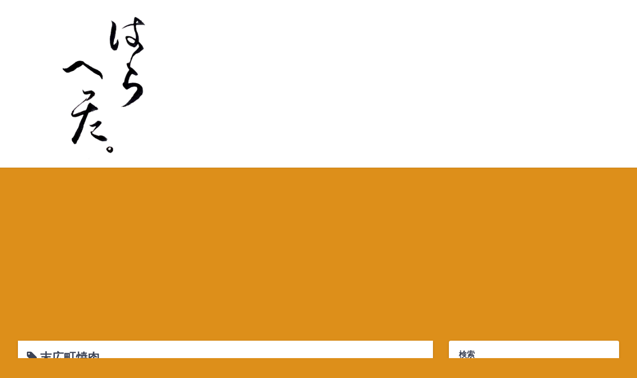

--- FILE ---
content_type: text/html; charset=UTF-8
request_url: https://kopekopekanao.com/tag/%E6%9C%AB%E5%BA%83%E7%94%BA%E7%84%BC%E8%82%89/
body_size: 12690
content:
<!DOCTYPE html>
<html dir="ltr" lang="ja" prefix="og: https://ogp.me/ns#">
<head>
	<meta charset="UTF-8">
	<meta name="viewport" content="width=device-width,initial-scale=1">
	<title>末広町焼肉 - こぺこぺかなお。</title>

		<!-- All in One SEO 4.9.3 - aioseo.com -->
	<meta name="robots" content="max-image-preview:large" />
	<link rel="canonical" href="https://kopekopekanao.com/tag/%e6%9c%ab%e5%ba%83%e7%94%ba%e7%84%bc%e8%82%89/" />
	<meta name="generator" content="All in One SEO (AIOSEO) 4.9.3" />
		<script type="application/ld+json" class="aioseo-schema">
			{"@context":"https:\/\/schema.org","@graph":[{"@type":"BreadcrumbList","@id":"https:\/\/kopekopekanao.com\/tag\/%E6%9C%AB%E5%BA%83%E7%94%BA%E7%84%BC%E8%82%89\/#breadcrumblist","itemListElement":[{"@type":"ListItem","@id":"https:\/\/kopekopekanao.com#listItem","position":1,"name":"\u30db\u30fc\u30e0","item":"https:\/\/kopekopekanao.com","nextItem":{"@type":"ListItem","@id":"https:\/\/kopekopekanao.com\/tag\/%e6%9c%ab%e5%ba%83%e7%94%ba%e7%84%bc%e8%82%89\/#listItem","name":"\u672b\u5e83\u753a\u713c\u8089"}},{"@type":"ListItem","@id":"https:\/\/kopekopekanao.com\/tag\/%e6%9c%ab%e5%ba%83%e7%94%ba%e7%84%bc%e8%82%89\/#listItem","position":2,"name":"\u672b\u5e83\u753a\u713c\u8089","previousItem":{"@type":"ListItem","@id":"https:\/\/kopekopekanao.com#listItem","name":"\u30db\u30fc\u30e0"}}]},{"@type":"CollectionPage","@id":"https:\/\/kopekopekanao.com\/tag\/%E6%9C%AB%E5%BA%83%E7%94%BA%E7%84%BC%E8%82%89\/#collectionpage","url":"https:\/\/kopekopekanao.com\/tag\/%E6%9C%AB%E5%BA%83%E7%94%BA%E7%84%BC%E8%82%89\/","name":"\u672b\u5e83\u753a\u713c\u8089 - \u3053\u307a\u3053\u307a\u304b\u306a\u304a\u3002","inLanguage":"ja","isPartOf":{"@id":"https:\/\/kopekopekanao.com\/#website"},"breadcrumb":{"@id":"https:\/\/kopekopekanao.com\/tag\/%E6%9C%AB%E5%BA%83%E7%94%BA%E7%84%BC%E8%82%89\/#breadcrumblist"}},{"@type":"Organization","@id":"https:\/\/kopekopekanao.com\/#organization","name":"\u3053\u307a\u3053\u307a\u304b\u306a\u304a\u3002","description":"\u304a\u8179\u3059\u3044\u3066\u307e\u3059\u3002\u306f\u3089\u3078\u3063\u305f\u3002\u5b64\u72ec\u306e\u30b0\u30eb\u30e1\u3054\u3063\u3053\u3002\u5b64\u72ec\u3058\u3083\u306a\u3044\u30b0\u30eb\u30e1\u3002\u30bd\u30ed\u6d3b\u5973\u5b50\u3002\u30b0\u30eb\u30e1\u30d6\u30ed\u30b0\u3002","url":"https:\/\/kopekopekanao.com\/","logo":{"@type":"ImageObject","url":"https:\/\/kopekopekanao.com\/wp-content\/uploads\/2021\/10\/cropped-cropped-5C3A9326-C918-43BB-9B91-1148FA486CB9-1.jpeg","@id":"https:\/\/kopekopekanao.com\/tag\/%E6%9C%AB%E5%BA%83%E7%94%BA%E7%84%BC%E8%82%89\/#organizationLogo","width":1419,"height":1354},"image":{"@id":"https:\/\/kopekopekanao.com\/tag\/%E6%9C%AB%E5%BA%83%E7%94%BA%E7%84%BC%E8%82%89\/#organizationLogo"}},{"@type":"WebSite","@id":"https:\/\/kopekopekanao.com\/#website","url":"https:\/\/kopekopekanao.com\/","name":"\u3053\u307a\u3053\u307a\u304b\u306a\u304a\u3002","description":"\u304a\u8179\u3059\u3044\u3066\u307e\u3059\u3002\u306f\u3089\u3078\u3063\u305f\u3002\u5b64\u72ec\u306e\u30b0\u30eb\u30e1\u3054\u3063\u3053\u3002\u5b64\u72ec\u3058\u3083\u306a\u3044\u30b0\u30eb\u30e1\u3002\u30bd\u30ed\u6d3b\u5973\u5b50\u3002\u30b0\u30eb\u30e1\u30d6\u30ed\u30b0\u3002","inLanguage":"ja","publisher":{"@id":"https:\/\/kopekopekanao.com\/#organization"}}]}
		</script>
		<!-- All in One SEO -->

<link rel='dns-prefetch' href='//www.googletagmanager.com' />
<link rel='dns-prefetch' href='//stats.wp.com' />
<link rel='dns-prefetch' href='//pagead2.googlesyndication.com' />
<link rel='preconnect' href='//c0.wp.com' />
<link rel="alternate" type="application/rss+xml" title="こぺこぺかなお。 &raquo; フィード" href="https://kopekopekanao.com/feed/" />
<link rel="alternate" type="application/rss+xml" title="こぺこぺかなお。 &raquo; コメントフィード" href="https://kopekopekanao.com/comments/feed/" />
<link rel="alternate" type="application/rss+xml" title="こぺこぺかなお。 &raquo; 末広町焼肉 タグのフィード" href="https://kopekopekanao.com/tag/%e6%9c%ab%e5%ba%83%e7%94%ba%e7%84%bc%e8%82%89/feed/" />
<style id='wp-img-auto-sizes-contain-inline-css'>
img:is([sizes=auto i],[sizes^="auto," i]){contain-intrinsic-size:3000px 1500px}
/*# sourceURL=wp-img-auto-sizes-contain-inline-css */
</style>
<style id='wp-emoji-styles-inline-css'>

	img.wp-smiley, img.emoji {
		display: inline !important;
		border: none !important;
		box-shadow: none !important;
		height: 1em !important;
		width: 1em !important;
		margin: 0 0.07em !important;
		vertical-align: -0.1em !important;
		background: none !important;
		padding: 0 !important;
	}
/*# sourceURL=wp-emoji-styles-inline-css */
</style>
<style id='wp-block-library-inline-css'>
:root{--wp-block-synced-color:#7a00df;--wp-block-synced-color--rgb:122,0,223;--wp-bound-block-color:var(--wp-block-synced-color);--wp-editor-canvas-background:#ddd;--wp-admin-theme-color:#007cba;--wp-admin-theme-color--rgb:0,124,186;--wp-admin-theme-color-darker-10:#006ba1;--wp-admin-theme-color-darker-10--rgb:0,107,160.5;--wp-admin-theme-color-darker-20:#005a87;--wp-admin-theme-color-darker-20--rgb:0,90,135;--wp-admin-border-width-focus:2px}@media (min-resolution:192dpi){:root{--wp-admin-border-width-focus:1.5px}}.wp-element-button{cursor:pointer}:root .has-very-light-gray-background-color{background-color:#eee}:root .has-very-dark-gray-background-color{background-color:#313131}:root .has-very-light-gray-color{color:#eee}:root .has-very-dark-gray-color{color:#313131}:root .has-vivid-green-cyan-to-vivid-cyan-blue-gradient-background{background:linear-gradient(135deg,#00d084,#0693e3)}:root .has-purple-crush-gradient-background{background:linear-gradient(135deg,#34e2e4,#4721fb 50%,#ab1dfe)}:root .has-hazy-dawn-gradient-background{background:linear-gradient(135deg,#faaca8,#dad0ec)}:root .has-subdued-olive-gradient-background{background:linear-gradient(135deg,#fafae1,#67a671)}:root .has-atomic-cream-gradient-background{background:linear-gradient(135deg,#fdd79a,#004a59)}:root .has-nightshade-gradient-background{background:linear-gradient(135deg,#330968,#31cdcf)}:root .has-midnight-gradient-background{background:linear-gradient(135deg,#020381,#2874fc)}:root{--wp--preset--font-size--normal:16px;--wp--preset--font-size--huge:42px}.has-regular-font-size{font-size:1em}.has-larger-font-size{font-size:2.625em}.has-normal-font-size{font-size:var(--wp--preset--font-size--normal)}.has-huge-font-size{font-size:var(--wp--preset--font-size--huge)}.has-text-align-center{text-align:center}.has-text-align-left{text-align:left}.has-text-align-right{text-align:right}.has-fit-text{white-space:nowrap!important}#end-resizable-editor-section{display:none}.aligncenter{clear:both}.items-justified-left{justify-content:flex-start}.items-justified-center{justify-content:center}.items-justified-right{justify-content:flex-end}.items-justified-space-between{justify-content:space-between}.screen-reader-text{border:0;clip-path:inset(50%);height:1px;margin:-1px;overflow:hidden;padding:0;position:absolute;width:1px;word-wrap:normal!important}.screen-reader-text:focus{background-color:#ddd;clip-path:none;color:#444;display:block;font-size:1em;height:auto;left:5px;line-height:normal;padding:15px 23px 14px;text-decoration:none;top:5px;width:auto;z-index:100000}html :where(.has-border-color){border-style:solid}html :where([style*=border-top-color]){border-top-style:solid}html :where([style*=border-right-color]){border-right-style:solid}html :where([style*=border-bottom-color]){border-bottom-style:solid}html :where([style*=border-left-color]){border-left-style:solid}html :where([style*=border-width]){border-style:solid}html :where([style*=border-top-width]){border-top-style:solid}html :where([style*=border-right-width]){border-right-style:solid}html :where([style*=border-bottom-width]){border-bottom-style:solid}html :where([style*=border-left-width]){border-left-style:solid}html :where(img[class*=wp-image-]){height:auto;max-width:100%}:where(figure){margin:0 0 1em}html :where(.is-position-sticky){--wp-admin--admin-bar--position-offset:var(--wp-admin--admin-bar--height,0px)}@media screen and (max-width:600px){html :where(.is-position-sticky){--wp-admin--admin-bar--position-offset:0px}}

/*# sourceURL=wp-block-library-inline-css */
</style><style id='wp-block-archives-inline-css'>
.wp-block-archives{box-sizing:border-box}.wp-block-archives-dropdown label{display:block}
/*# sourceURL=https://c0.wp.com/c/6.9/wp-includes/blocks/archives/style.min.css */
</style>
<style id='wp-block-categories-inline-css'>
.wp-block-categories{box-sizing:border-box}.wp-block-categories.alignleft{margin-right:2em}.wp-block-categories.alignright{margin-left:2em}.wp-block-categories.wp-block-categories-dropdown.aligncenter{text-align:center}.wp-block-categories .wp-block-categories__label{display:block;width:100%}
/*# sourceURL=https://c0.wp.com/c/6.9/wp-includes/blocks/categories/style.min.css */
</style>
<style id='wp-block-heading-inline-css'>
h1:where(.wp-block-heading).has-background,h2:where(.wp-block-heading).has-background,h3:where(.wp-block-heading).has-background,h4:where(.wp-block-heading).has-background,h5:where(.wp-block-heading).has-background,h6:where(.wp-block-heading).has-background{padding:1.25em 2.375em}h1.has-text-align-left[style*=writing-mode]:where([style*=vertical-lr]),h1.has-text-align-right[style*=writing-mode]:where([style*=vertical-rl]),h2.has-text-align-left[style*=writing-mode]:where([style*=vertical-lr]),h2.has-text-align-right[style*=writing-mode]:where([style*=vertical-rl]),h3.has-text-align-left[style*=writing-mode]:where([style*=vertical-lr]),h3.has-text-align-right[style*=writing-mode]:where([style*=vertical-rl]),h4.has-text-align-left[style*=writing-mode]:where([style*=vertical-lr]),h4.has-text-align-right[style*=writing-mode]:where([style*=vertical-rl]),h5.has-text-align-left[style*=writing-mode]:where([style*=vertical-lr]),h5.has-text-align-right[style*=writing-mode]:where([style*=vertical-rl]),h6.has-text-align-left[style*=writing-mode]:where([style*=vertical-lr]),h6.has-text-align-right[style*=writing-mode]:where([style*=vertical-rl]){rotate:180deg}
/*# sourceURL=https://c0.wp.com/c/6.9/wp-includes/blocks/heading/style.min.css */
</style>
<style id='wp-block-latest-comments-inline-css'>
ol.wp-block-latest-comments{box-sizing:border-box;margin-left:0}:where(.wp-block-latest-comments:not([style*=line-height] .wp-block-latest-comments__comment)){line-height:1.1}:where(.wp-block-latest-comments:not([style*=line-height] .wp-block-latest-comments__comment-excerpt p)){line-height:1.8}.has-dates :where(.wp-block-latest-comments:not([style*=line-height])),.has-excerpts :where(.wp-block-latest-comments:not([style*=line-height])){line-height:1.5}.wp-block-latest-comments .wp-block-latest-comments{padding-left:0}.wp-block-latest-comments__comment{list-style:none;margin-bottom:1em}.has-avatars .wp-block-latest-comments__comment{list-style:none;min-height:2.25em}.has-avatars .wp-block-latest-comments__comment .wp-block-latest-comments__comment-excerpt,.has-avatars .wp-block-latest-comments__comment .wp-block-latest-comments__comment-meta{margin-left:3.25em}.wp-block-latest-comments__comment-excerpt p{font-size:.875em;margin:.36em 0 1.4em}.wp-block-latest-comments__comment-date{display:block;font-size:.75em}.wp-block-latest-comments .avatar,.wp-block-latest-comments__comment-avatar{border-radius:1.5em;display:block;float:left;height:2.5em;margin-right:.75em;width:2.5em}.wp-block-latest-comments[class*=-font-size] a,.wp-block-latest-comments[style*=font-size] a{font-size:inherit}
/*# sourceURL=https://c0.wp.com/c/6.9/wp-includes/blocks/latest-comments/style.min.css */
</style>
<style id='wp-block-latest-posts-inline-css'>
.wp-block-latest-posts{box-sizing:border-box}.wp-block-latest-posts.alignleft{margin-right:2em}.wp-block-latest-posts.alignright{margin-left:2em}.wp-block-latest-posts.wp-block-latest-posts__list{list-style:none}.wp-block-latest-posts.wp-block-latest-posts__list li{clear:both;overflow-wrap:break-word}.wp-block-latest-posts.is-grid{display:flex;flex-wrap:wrap}.wp-block-latest-posts.is-grid li{margin:0 1.25em 1.25em 0;width:100%}@media (min-width:600px){.wp-block-latest-posts.columns-2 li{width:calc(50% - .625em)}.wp-block-latest-posts.columns-2 li:nth-child(2n){margin-right:0}.wp-block-latest-posts.columns-3 li{width:calc(33.33333% - .83333em)}.wp-block-latest-posts.columns-3 li:nth-child(3n){margin-right:0}.wp-block-latest-posts.columns-4 li{width:calc(25% - .9375em)}.wp-block-latest-posts.columns-4 li:nth-child(4n){margin-right:0}.wp-block-latest-posts.columns-5 li{width:calc(20% - 1em)}.wp-block-latest-posts.columns-5 li:nth-child(5n){margin-right:0}.wp-block-latest-posts.columns-6 li{width:calc(16.66667% - 1.04167em)}.wp-block-latest-posts.columns-6 li:nth-child(6n){margin-right:0}}:root :where(.wp-block-latest-posts.is-grid){padding:0}:root :where(.wp-block-latest-posts.wp-block-latest-posts__list){padding-left:0}.wp-block-latest-posts__post-author,.wp-block-latest-posts__post-date{display:block;font-size:.8125em}.wp-block-latest-posts__post-excerpt,.wp-block-latest-posts__post-full-content{margin-bottom:1em;margin-top:.5em}.wp-block-latest-posts__featured-image a{display:inline-block}.wp-block-latest-posts__featured-image img{height:auto;max-width:100%;width:auto}.wp-block-latest-posts__featured-image.alignleft{float:left;margin-right:1em}.wp-block-latest-posts__featured-image.alignright{float:right;margin-left:1em}.wp-block-latest-posts__featured-image.aligncenter{margin-bottom:1em;text-align:center}
/*# sourceURL=https://c0.wp.com/c/6.9/wp-includes/blocks/latest-posts/style.min.css */
</style>
<style id='wp-block-search-inline-css'>
.wp-block-search__button{margin-left:10px;word-break:normal}.wp-block-search__button.has-icon{line-height:0}.wp-block-search__button svg{height:1.25em;min-height:24px;min-width:24px;width:1.25em;fill:currentColor;vertical-align:text-bottom}:where(.wp-block-search__button){border:1px solid #ccc;padding:6px 10px}.wp-block-search__inside-wrapper{display:flex;flex:auto;flex-wrap:nowrap;max-width:100%}.wp-block-search__label{width:100%}.wp-block-search.wp-block-search__button-only .wp-block-search__button{box-sizing:border-box;display:flex;flex-shrink:0;justify-content:center;margin-left:0;max-width:100%}.wp-block-search.wp-block-search__button-only .wp-block-search__inside-wrapper{min-width:0!important;transition-property:width}.wp-block-search.wp-block-search__button-only .wp-block-search__input{flex-basis:100%;transition-duration:.3s}.wp-block-search.wp-block-search__button-only.wp-block-search__searchfield-hidden,.wp-block-search.wp-block-search__button-only.wp-block-search__searchfield-hidden .wp-block-search__inside-wrapper{overflow:hidden}.wp-block-search.wp-block-search__button-only.wp-block-search__searchfield-hidden .wp-block-search__input{border-left-width:0!important;border-right-width:0!important;flex-basis:0;flex-grow:0;margin:0;min-width:0!important;padding-left:0!important;padding-right:0!important;width:0!important}:where(.wp-block-search__input){appearance:none;border:1px solid #949494;flex-grow:1;font-family:inherit;font-size:inherit;font-style:inherit;font-weight:inherit;letter-spacing:inherit;line-height:inherit;margin-left:0;margin-right:0;min-width:3rem;padding:8px;text-decoration:unset!important;text-transform:inherit}:where(.wp-block-search__button-inside .wp-block-search__inside-wrapper){background-color:#fff;border:1px solid #949494;box-sizing:border-box;padding:4px}:where(.wp-block-search__button-inside .wp-block-search__inside-wrapper) .wp-block-search__input{border:none;border-radius:0;padding:0 4px}:where(.wp-block-search__button-inside .wp-block-search__inside-wrapper) .wp-block-search__input:focus{outline:none}:where(.wp-block-search__button-inside .wp-block-search__inside-wrapper) :where(.wp-block-search__button){padding:4px 8px}.wp-block-search.aligncenter .wp-block-search__inside-wrapper{margin:auto}.wp-block[data-align=right] .wp-block-search.wp-block-search__button-only .wp-block-search__inside-wrapper{float:right}
/*# sourceURL=https://c0.wp.com/c/6.9/wp-includes/blocks/search/style.min.css */
</style>
<style id='wp-block-search-theme-inline-css'>
.wp-block-search .wp-block-search__label{font-weight:700}.wp-block-search__button{border:1px solid #ccc;padding:.375em .625em}
/*# sourceURL=https://c0.wp.com/c/6.9/wp-includes/blocks/search/theme.min.css */
</style>
<style id='wp-block-group-inline-css'>
.wp-block-group{box-sizing:border-box}:where(.wp-block-group.wp-block-group-is-layout-constrained){position:relative}
/*# sourceURL=https://c0.wp.com/c/6.9/wp-includes/blocks/group/style.min.css */
</style>
<style id='wp-block-group-theme-inline-css'>
:where(.wp-block-group.has-background){padding:1.25em 2.375em}
/*# sourceURL=https://c0.wp.com/c/6.9/wp-includes/blocks/group/theme.min.css */
</style>
<style id='global-styles-inline-css'>
:root{--wp--preset--aspect-ratio--square: 1;--wp--preset--aspect-ratio--4-3: 4/3;--wp--preset--aspect-ratio--3-4: 3/4;--wp--preset--aspect-ratio--3-2: 3/2;--wp--preset--aspect-ratio--2-3: 2/3;--wp--preset--aspect-ratio--16-9: 16/9;--wp--preset--aspect-ratio--9-16: 9/16;--wp--preset--color--black: #000000;--wp--preset--color--cyan-bluish-gray: #abb8c3;--wp--preset--color--white: #ffffff;--wp--preset--color--pale-pink: #f78da7;--wp--preset--color--vivid-red: #cf2e2e;--wp--preset--color--luminous-vivid-orange: #ff6900;--wp--preset--color--luminous-vivid-amber: #fcb900;--wp--preset--color--light-green-cyan: #7bdcb5;--wp--preset--color--vivid-green-cyan: #00d084;--wp--preset--color--pale-cyan-blue: #8ed1fc;--wp--preset--color--vivid-cyan-blue: #0693e3;--wp--preset--color--vivid-purple: #9b51e0;--wp--preset--gradient--vivid-cyan-blue-to-vivid-purple: linear-gradient(135deg,rgb(6,147,227) 0%,rgb(155,81,224) 100%);--wp--preset--gradient--light-green-cyan-to-vivid-green-cyan: linear-gradient(135deg,rgb(122,220,180) 0%,rgb(0,208,130) 100%);--wp--preset--gradient--luminous-vivid-amber-to-luminous-vivid-orange: linear-gradient(135deg,rgb(252,185,0) 0%,rgb(255,105,0) 100%);--wp--preset--gradient--luminous-vivid-orange-to-vivid-red: linear-gradient(135deg,rgb(255,105,0) 0%,rgb(207,46,46) 100%);--wp--preset--gradient--very-light-gray-to-cyan-bluish-gray: linear-gradient(135deg,rgb(238,238,238) 0%,rgb(169,184,195) 100%);--wp--preset--gradient--cool-to-warm-spectrum: linear-gradient(135deg,rgb(74,234,220) 0%,rgb(151,120,209) 20%,rgb(207,42,186) 40%,rgb(238,44,130) 60%,rgb(251,105,98) 80%,rgb(254,248,76) 100%);--wp--preset--gradient--blush-light-purple: linear-gradient(135deg,rgb(255,206,236) 0%,rgb(152,150,240) 100%);--wp--preset--gradient--blush-bordeaux: linear-gradient(135deg,rgb(254,205,165) 0%,rgb(254,45,45) 50%,rgb(107,0,62) 100%);--wp--preset--gradient--luminous-dusk: linear-gradient(135deg,rgb(255,203,112) 0%,rgb(199,81,192) 50%,rgb(65,88,208) 100%);--wp--preset--gradient--pale-ocean: linear-gradient(135deg,rgb(255,245,203) 0%,rgb(182,227,212) 50%,rgb(51,167,181) 100%);--wp--preset--gradient--electric-grass: linear-gradient(135deg,rgb(202,248,128) 0%,rgb(113,206,126) 100%);--wp--preset--gradient--midnight: linear-gradient(135deg,rgb(2,3,129) 0%,rgb(40,116,252) 100%);--wp--preset--font-size--small: 13px;--wp--preset--font-size--medium: 20px;--wp--preset--font-size--large: 36px;--wp--preset--font-size--x-large: 42px;--wp--preset--spacing--20: 0.44rem;--wp--preset--spacing--30: 0.67rem;--wp--preset--spacing--40: 1rem;--wp--preset--spacing--50: 1.5rem;--wp--preset--spacing--60: 2.25rem;--wp--preset--spacing--70: 3.38rem;--wp--preset--spacing--80: 5.06rem;--wp--preset--shadow--natural: 6px 6px 9px rgba(0, 0, 0, 0.2);--wp--preset--shadow--deep: 12px 12px 50px rgba(0, 0, 0, 0.4);--wp--preset--shadow--sharp: 6px 6px 0px rgba(0, 0, 0, 0.2);--wp--preset--shadow--outlined: 6px 6px 0px -3px rgb(255, 255, 255), 6px 6px rgb(0, 0, 0);--wp--preset--shadow--crisp: 6px 6px 0px rgb(0, 0, 0);}:where(.is-layout-flex){gap: 0.5em;}:where(.is-layout-grid){gap: 0.5em;}body .is-layout-flex{display: flex;}.is-layout-flex{flex-wrap: wrap;align-items: center;}.is-layout-flex > :is(*, div){margin: 0;}body .is-layout-grid{display: grid;}.is-layout-grid > :is(*, div){margin: 0;}:where(.wp-block-columns.is-layout-flex){gap: 2em;}:where(.wp-block-columns.is-layout-grid){gap: 2em;}:where(.wp-block-post-template.is-layout-flex){gap: 1.25em;}:where(.wp-block-post-template.is-layout-grid){gap: 1.25em;}.has-black-color{color: var(--wp--preset--color--black) !important;}.has-cyan-bluish-gray-color{color: var(--wp--preset--color--cyan-bluish-gray) !important;}.has-white-color{color: var(--wp--preset--color--white) !important;}.has-pale-pink-color{color: var(--wp--preset--color--pale-pink) !important;}.has-vivid-red-color{color: var(--wp--preset--color--vivid-red) !important;}.has-luminous-vivid-orange-color{color: var(--wp--preset--color--luminous-vivid-orange) !important;}.has-luminous-vivid-amber-color{color: var(--wp--preset--color--luminous-vivid-amber) !important;}.has-light-green-cyan-color{color: var(--wp--preset--color--light-green-cyan) !important;}.has-vivid-green-cyan-color{color: var(--wp--preset--color--vivid-green-cyan) !important;}.has-pale-cyan-blue-color{color: var(--wp--preset--color--pale-cyan-blue) !important;}.has-vivid-cyan-blue-color{color: var(--wp--preset--color--vivid-cyan-blue) !important;}.has-vivid-purple-color{color: var(--wp--preset--color--vivid-purple) !important;}.has-black-background-color{background-color: var(--wp--preset--color--black) !important;}.has-cyan-bluish-gray-background-color{background-color: var(--wp--preset--color--cyan-bluish-gray) !important;}.has-white-background-color{background-color: var(--wp--preset--color--white) !important;}.has-pale-pink-background-color{background-color: var(--wp--preset--color--pale-pink) !important;}.has-vivid-red-background-color{background-color: var(--wp--preset--color--vivid-red) !important;}.has-luminous-vivid-orange-background-color{background-color: var(--wp--preset--color--luminous-vivid-orange) !important;}.has-luminous-vivid-amber-background-color{background-color: var(--wp--preset--color--luminous-vivid-amber) !important;}.has-light-green-cyan-background-color{background-color: var(--wp--preset--color--light-green-cyan) !important;}.has-vivid-green-cyan-background-color{background-color: var(--wp--preset--color--vivid-green-cyan) !important;}.has-pale-cyan-blue-background-color{background-color: var(--wp--preset--color--pale-cyan-blue) !important;}.has-vivid-cyan-blue-background-color{background-color: var(--wp--preset--color--vivid-cyan-blue) !important;}.has-vivid-purple-background-color{background-color: var(--wp--preset--color--vivid-purple) !important;}.has-black-border-color{border-color: var(--wp--preset--color--black) !important;}.has-cyan-bluish-gray-border-color{border-color: var(--wp--preset--color--cyan-bluish-gray) !important;}.has-white-border-color{border-color: var(--wp--preset--color--white) !important;}.has-pale-pink-border-color{border-color: var(--wp--preset--color--pale-pink) !important;}.has-vivid-red-border-color{border-color: var(--wp--preset--color--vivid-red) !important;}.has-luminous-vivid-orange-border-color{border-color: var(--wp--preset--color--luminous-vivid-orange) !important;}.has-luminous-vivid-amber-border-color{border-color: var(--wp--preset--color--luminous-vivid-amber) !important;}.has-light-green-cyan-border-color{border-color: var(--wp--preset--color--light-green-cyan) !important;}.has-vivid-green-cyan-border-color{border-color: var(--wp--preset--color--vivid-green-cyan) !important;}.has-pale-cyan-blue-border-color{border-color: var(--wp--preset--color--pale-cyan-blue) !important;}.has-vivid-cyan-blue-border-color{border-color: var(--wp--preset--color--vivid-cyan-blue) !important;}.has-vivid-purple-border-color{border-color: var(--wp--preset--color--vivid-purple) !important;}.has-vivid-cyan-blue-to-vivid-purple-gradient-background{background: var(--wp--preset--gradient--vivid-cyan-blue-to-vivid-purple) !important;}.has-light-green-cyan-to-vivid-green-cyan-gradient-background{background: var(--wp--preset--gradient--light-green-cyan-to-vivid-green-cyan) !important;}.has-luminous-vivid-amber-to-luminous-vivid-orange-gradient-background{background: var(--wp--preset--gradient--luminous-vivid-amber-to-luminous-vivid-orange) !important;}.has-luminous-vivid-orange-to-vivid-red-gradient-background{background: var(--wp--preset--gradient--luminous-vivid-orange-to-vivid-red) !important;}.has-very-light-gray-to-cyan-bluish-gray-gradient-background{background: var(--wp--preset--gradient--very-light-gray-to-cyan-bluish-gray) !important;}.has-cool-to-warm-spectrum-gradient-background{background: var(--wp--preset--gradient--cool-to-warm-spectrum) !important;}.has-blush-light-purple-gradient-background{background: var(--wp--preset--gradient--blush-light-purple) !important;}.has-blush-bordeaux-gradient-background{background: var(--wp--preset--gradient--blush-bordeaux) !important;}.has-luminous-dusk-gradient-background{background: var(--wp--preset--gradient--luminous-dusk) !important;}.has-pale-ocean-gradient-background{background: var(--wp--preset--gradient--pale-ocean) !important;}.has-electric-grass-gradient-background{background: var(--wp--preset--gradient--electric-grass) !important;}.has-midnight-gradient-background{background: var(--wp--preset--gradient--midnight) !important;}.has-small-font-size{font-size: var(--wp--preset--font-size--small) !important;}.has-medium-font-size{font-size: var(--wp--preset--font-size--medium) !important;}.has-large-font-size{font-size: var(--wp--preset--font-size--large) !important;}.has-x-large-font-size{font-size: var(--wp--preset--font-size--x-large) !important;}
/*# sourceURL=global-styles-inline-css */
</style>

<style id='classic-theme-styles-inline-css'>
/*! This file is auto-generated */
.wp-block-button__link{color:#fff;background-color:#32373c;border-radius:9999px;box-shadow:none;text-decoration:none;padding:calc(.667em + 2px) calc(1.333em + 2px);font-size:1.125em}.wp-block-file__button{background:#32373c;color:#fff;text-decoration:none}
/*# sourceURL=/wp-includes/css/classic-themes.min.css */
</style>
<link rel='stylesheet' id='laid_back_style-css' href='https://kopekopekanao.com/wp-content/themes/laid-back/assets/css/style.min.css?ver=6.9' media='all' />
<link rel='stylesheet' id='laid_back_block-css' href='https://kopekopekanao.com/wp-content/themes/laid-back/assets/css/block.min.css?ver=6.9' media='all' />
<link rel='stylesheet' id='wp-show-posts-css' href='https://kopekopekanao.com/wp-content/plugins/wp-show-posts/css/wp-show-posts-min.css?ver=1.1.4' media='all' />
<link rel='stylesheet' id='wordpress-popular-posts-css-css' href='https://kopekopekanao.com/wp-content/plugins/wordpress-popular-posts/assets/css/wpp.css?ver=6.3.2' media='all' />
<script id="wpp-json" type="application/json">
{"sampling_active":0,"sampling_rate":100,"ajax_url":"https:\/\/kopekopekanao.com\/wp-json\/wordpress-popular-posts\/v1\/popular-posts","api_url":"https:\/\/kopekopekanao.com\/wp-json\/wordpress-popular-posts","ID":0,"token":"0aef92c08d","lang":0,"debug":0}
//# sourceURL=wpp-json
</script>
<script src="https://kopekopekanao.com/wp-content/plugins/wordpress-popular-posts/assets/js/wpp.min.js?ver=6.3.2" id="wpp-js-js"></script>

<!-- Google アナリティクス スニペット (Site Kit が追加) -->
<script src="https://www.googletagmanager.com/gtag/js?id=UA-208901703-1" id="google_gtagjs-js" async></script>
<script id="google_gtagjs-js-after">
window.dataLayer = window.dataLayer || [];function gtag(){dataLayer.push(arguments);}
gtag('set', 'linker', {"domains":["kopekopekanao.com"]} );
gtag("js", new Date());
gtag("set", "developer_id.dZTNiMT", true);
gtag("config", "UA-208901703-1", {"anonymize_ip":true});
gtag("config", "G-88LKXFJNH2");
//# sourceURL=google_gtagjs-js-after
</script>

<!-- (ここまで) Google アナリティクス スニペット (Site Kit が追加) -->
<link rel="https://api.w.org/" href="https://kopekopekanao.com/wp-json/" /><link rel="alternate" title="JSON" type="application/json" href="https://kopekopekanao.com/wp-json/wp/v2/tags/216" /><link rel="EditURI" type="application/rsd+xml" title="RSD" href="https://kopekopekanao.com/xmlrpc.php?rsd" />
<meta name="generator" content="WordPress 6.9" />
<meta name="generator" content="Site Kit by Google 1.108.0" />	<style>img#wpstats{display:none}</style>
		            <style id="wpp-loading-animation-styles">@-webkit-keyframes bgslide{from{background-position-x:0}to{background-position-x:-200%}}@keyframes bgslide{from{background-position-x:0}to{background-position-x:-200%}}.wpp-widget-placeholder,.wpp-widget-block-placeholder,.wpp-shortcode-placeholder{margin:0 auto;width:60px;height:3px;background:#dd3737;background:linear-gradient(90deg,#dd3737 0%,#571313 10%,#dd3737 100%);background-size:200% auto;border-radius:3px;-webkit-animation:bgslide 1s infinite linear;animation:bgslide 1s infinite linear}</style>
            
<!-- Google AdSense スニペット (Site Kit が追加) -->
<meta name="google-adsense-platform-account" content="ca-host-pub-2644536267352236">
<meta name="google-adsense-platform-domain" content="sitekit.withgoogle.com">
<!-- (ここまで) Google AdSense スニペット (Site Kit が追加) -->
<style id="custom-background-css">
body.custom-background { background-color: #dd8f1a; }
</style>
	
<!-- Google AdSense スニペット (Site Kit が追加) -->
<script async src="https://pagead2.googlesyndication.com/pagead/js/adsbygoogle.js?client=ca-pub-8566825663726675&amp;host=ca-host-pub-2644536267352236" crossorigin="anonymous"></script>

<!-- (ここまで) Google AdSense スニペット (Site Kit が追加) -->
<script data-ad-client="pub-8566825663726675" async src="https://pagead2.googlesyndication
.com/pagead/js/adsbygoogle.js"></script><link rel="icon" href="https://kopekopekanao.com/wp-content/uploads/2022/10/image-1-150x150.jpg" sizes="32x32" />
<link rel="icon" href="https://kopekopekanao.com/wp-content/uploads/2022/10/image-1-300x300.jpg" sizes="192x192" />
<link rel="apple-touch-icon" href="https://kopekopekanao.com/wp-content/uploads/2022/10/image-1-300x300.jpg" />
<meta name="msapplication-TileImage" content="https://kopekopekanao.com/wp-content/uploads/2022/10/image-1-300x300.jpg" />
<link rel='stylesheet' id='laid_back_keyframes-css' href='https://kopekopekanao.com/wp-content/themes/laid-back/assets/css/keyframes.min.css?ver=6.9' media='all' />
<link rel='stylesheet' id='laid_back_printer-css' href='https://kopekopekanao.com/wp-content/themes/laid-back/assets/css/printer.min.css?ver=6.9' media='all' />
</head>
<body class="archive tag tag-216 custom-background wp-custom-logo wp-embed-responsive wp-theme-laid-back">

		<a class="skip-link screen-reader-text" href="#main_wrap">Skip to content</a>
	<header id="h_wrap" class="h_wrap f_box f_col ai_c w100" itemscope itemtype="https://schema.org/WPHeader">
		<input type="checkbox" id="mh" class="dn" />
		<div class="h_top no_menu wrap_frame f_box ai_c jc_sb f_col110 w100">

			<div class="h_logo_wrap f_box ai_c relative">

								<a href="https://kopekopekanao.com/" rel="home" class="dib" style="line-height:0;"><img src="https://kopekopekanao.com/wp-content/uploads/2021/10/cropped-cropped-5C3A9326-C918-43BB-9B91-1148FA486CB9-1.jpeg" class="header_logo" alt="こぺこぺかなお。" width="1419" height="1354" decoding="async" /></a>
				
			</div>



			
			<label for="mh" class="mh_base tap_no dn001"></label>
			<nav id="nav_h" class="nav_h relative" itemscope itemtype="https://schema.org/SiteNavigationElement">
							</nav>

		
					</div>

	</header>

<div id="main_wrap" class="main_wrap wrap_frame f_box f_col110 jc_c001">
  <div class="w100">    <main class="main_contents index_contents f_box f_wrap jc_sb br4">
      <header class="archive_header shadow_box p16 mb_L w100 bg_fff f_box f_col jc_c">
        <h1 class="archive_title f_box ai_c fsL"><span class="mr4"><svg class="svg-icon" aria-hidden="true" role="img" focusable="false" xmlns="http://www.w3.org/2000/svg" width="24" height="24" viewBox="0 0 24 24"><path class="svg_icon" d="M7.1,5.1c0-1.1-0.9-2-2-2s-2,0.9-2,2s0.9,2,2,2S7.1,6.2,7.1,5.1z M24,14.2c0,0.5-0.2,1.1-0.6,1.4l-7.8,7.8 c-0.4,0.4-0.9,0.6-1.4,0.6s-1.1-0.2-1.4-0.6L1.4,12.1C0.6,11.3,0,9.7,0,8.6V2c0-1.1,0.9-2,2-2h6.6c1.1,0,2.7,0.6,3.5,1.4l11.3,11.3 C23.8,13.1,24,13.7,24,14.2z"></path></svg></span>末広町焼肉</h1>      </header>
      

	<article class="index_card flow_box shadow_box of_h relative post-1162 post type-post status-publish format-standard has-post-thumbnail category-2 category-41 category-3 category-6 category-66 category-61 tag-213 tag-214 tag-215 tag-216 tag-217 tag-50 tag-218 tag-219 tag-220 tag-113 tag-188 tag-212">
		<a href="https://kopekopekanao.com/2023/05/12/%e7%94%9f%e7%b2%8b%ef%bc%88%e3%81%aa%e3%81%be%e3%81%84%e3%81%8d%ef%bc%89/" class="tap_no f_box f_col h100">

			<figure class="index_thum mb_M fit_box_img_wrap"><img width="678" height="509" src="https://kopekopekanao.com/wp-content/uploads/2023/05/img_4075.jpg" class="attachment-large size-large wp-post-image" alt="" decoding="async" fetchpriority="high" srcset="https://kopekopekanao.com/wp-content/uploads/2023/05/img_4075.jpg 960w, https://kopekopekanao.com/wp-content/uploads/2023/05/img_4075-300x225.jpg 300w, https://kopekopekanao.com/wp-content/uploads/2023/05/img_4075-768x576.jpg 768w" sizes="(max-width: 678px) 100vw, 678px" /></figure><div class="index_meta f_box f_col f_auto"><div class="index_category fs12 sub_fc mb_M ta_c">グルメ</div><div class="f_box jc_c ai_c f_auto lh_15"><h2 class="index_title line_clamp lc3 of_h mb_M">生粋（なまいき）</h2></div>
				<div class="index_date sub_fc fs12 ta_c" title="2023年5月12日">2023年5月12日</div>

				
		</div>
	</a>
</article>


    </main>
      </div>
  <aside id="sidebar" class="sidebar sidebar_right f_box f_col101 f_wrap010 jc_sb010" itemscope itemtype="https://schema.org/WPSideBar">
	<div id="block-2" class="widget_block widget_search widget br4 mb_L shadow_box s_widget"><form role="search" method="get" action="https://kopekopekanao.com/" class="wp-block-search__button-outside wp-block-search__text-button wp-block-search"    ><label class="wp-block-search__label" for="wp-block-search__input-1" >検索</label><div class="wp-block-search__inside-wrapper" ><input class="wp-block-search__input" id="wp-block-search__input-1" placeholder="" value="" type="search" name="s" required /><button aria-label="検索" class="wp-block-search__button wp-element-button" type="submit" >検索</button></div></form></div><div id="block-3" class="widget_block widget br4 mb_L shadow_box s_widget"><div class="wp-block-group"><div class="wp-block-group__inner-container is-layout-flow wp-block-group-is-layout-flow"><h2 class="wp-block-heading">最近の投稿</h2><ul class="wp-block-latest-posts__list wp-block-latest-posts"><li><a class="wp-block-latest-posts__post-title" href="https://kopekopekanao.com/2025/02/16/%e5%96%9c%e8%a8%98%ef%bc%88%e3%83%98%e3%82%a4%e3%82%b2%e3%82%a4%ef%bc%89/">喜記（ヘイゲイ）</a></li>
<li><a class="wp-block-latest-posts__post-title" href="https://kopekopekanao.com/2025/02/12/%e5%b1%af%e3%81%a1%e3%82%93/">屯ちん</a></li>
<li><a class="wp-block-latest-posts__post-title" href="https://kopekopekanao.com/2025/02/10/%e7%84%bc%e8%82%89jin-tokyo/">焼肉JIN TOKYO</a></li>
<li><a class="wp-block-latest-posts__post-title" href="https://kopekopekanao.com/2025/02/09/%e4%ba%8c%e4%bb%a3%e7%9b%ae%e9%85%92%e5%87%a6%e3%82%88%e3%82%8d%e3%81%8b/">二代目酒処よろか</a></li>
<li><a class="wp-block-latest-posts__post-title" href="https://kopekopekanao.com/2025/02/09/%e5%92%8c%e7%89%9b%e3%83%9b%e3%83%ab%e3%83%a2%e3%83%b3-waigaya/">和牛ホルモン WAIGAYA</a></li>
</ul></div></div></div><div id="block-4" class="widget_block widget br4 mb_L shadow_box s_widget"><div class="wp-block-group"><div class="wp-block-group__inner-container is-layout-flow wp-block-group-is-layout-flow"><h2 class="wp-block-heading">最近のコメント</h2><div class="no-comments wp-block-latest-comments">表示できるコメントはありません。</div></div></div></div><div id="block-5" class="widget_block widget br4 mb_L shadow_box s_widget"><div class="wp-block-group"><div class="wp-block-group__inner-container is-layout-flow wp-block-group-is-layout-flow"><h2 class="wp-block-heading">アーカイブ</h2><ul class="wp-block-archives-list wp-block-archives">	<li><a href='https://kopekopekanao.com/2025/02/'>2025年2月</a></li>
	<li><a href='https://kopekopekanao.com/2023/12/'>2023年12月</a></li>
	<li><a href='https://kopekopekanao.com/2023/11/'>2023年11月</a></li>
	<li><a href='https://kopekopekanao.com/2023/09/'>2023年9月</a></li>
	<li><a href='https://kopekopekanao.com/2023/08/'>2023年8月</a></li>
	<li><a href='https://kopekopekanao.com/2023/07/'>2023年7月</a></li>
	<li><a href='https://kopekopekanao.com/2023/06/'>2023年6月</a></li>
	<li><a href='https://kopekopekanao.com/2023/05/'>2023年5月</a></li>
	<li><a href='https://kopekopekanao.com/2023/04/'>2023年4月</a></li>
	<li><a href='https://kopekopekanao.com/2023/03/'>2023年3月</a></li>
	<li><a href='https://kopekopekanao.com/2022/10/'>2022年10月</a></li>
	<li><a href='https://kopekopekanao.com/2022/09/'>2022年9月</a></li>
	<li><a href='https://kopekopekanao.com/2021/10/'>2021年10月</a></li>
	<li><a href='https://kopekopekanao.com/2021/09/'>2021年9月</a></li>
</ul></div></div></div><div id="block-6" class="widget_block widget br4 mb_L shadow_box s_widget"><div class="wp-block-group"><div class="wp-block-group__inner-container is-layout-flow wp-block-group-is-layout-flow"><h2 class="wp-block-heading">カテゴリー</h2><ul class="wp-block-categories-list wp-block-categories">	<li class="cat-item cat-item-514"><a href="https://kopekopekanao.com/category/%e5%a0%b4%e6%89%80/%e4%b8%ad%e7%9b%ae%e9%bb%92%e3%80%81%e8%87%aa%e7%94%b1%e3%83%b6%e4%b8%98/">中目黒、自由ヶ丘</a>
</li>
	<li class="cat-item cat-item-518"><a href="https://kopekopekanao.com/category/%e3%82%b0%e3%83%ab%e3%83%a1/%e3%81%86%e3%81%aa%e3%81%8e/">うなぎ</a>
</li>
	<li class="cat-item cat-item-288"><a href="https://kopekopekanao.com/category/%e3%82%b0%e3%83%ab%e3%83%a1/%e5%b1%85%e9%85%92%e5%b1%8b/">居酒屋</a>
</li>
	<li class="cat-item cat-item-1"><a href="https://kopekopekanao.com/category/uncategorized/">その他</a>
</li>
	<li class="cat-item cat-item-16"><a href="https://kopekopekanao.com/category/%e5%a0%b4%e6%89%80/%e6%96%b0%e5%ae%bf/">新宿</a>
</li>
	<li class="cat-item cat-item-28"><a href="https://kopekopekanao.com/category/%e5%a0%b4%e6%89%80/%e4%b8%ad%e9%87%8e%e5%8c%ba/">中野区</a>
</li>
	<li class="cat-item cat-item-2"><a href="https://kopekopekanao.com/category/%e3%82%b0%e3%83%ab%e3%83%a1/">グルメ</a>
</li>
	<li class="cat-item cat-item-409"><a href="https://kopekopekanao.com/category/%e3%82%b0%e3%83%ab%e3%83%a1/%e3%83%93%e3%83%a5%e3%83%83%e3%83%95%e3%82%a7%ef%bc%88%e9%a3%9f%e3%81%b9%e6%94%be%e9%a1%8c%ef%bc%89/">ビュッフェ（食べ放題）</a>
</li>
	<li class="cat-item cat-item-41"><a href="https://kopekopekanao.com/category/%e5%a0%b4%e6%89%80/">場所</a>
</li>
	<li class="cat-item cat-item-461"><a href="https://kopekopekanao.com/category/%e3%82%b0%e3%83%ab%e3%83%a1/%e9%9f%93%e5%9b%bd%e6%96%99%e7%90%86/">韓国料理</a>
</li>
	<li class="cat-item cat-item-26"><a href="https://kopekopekanao.com/category/%e5%a0%b4%e6%89%80/%e6%9d%89%e4%b8%a6%e5%8c%ba/">杉並区</a>
</li>
	<li class="cat-item cat-item-60"><a href="https://kopekopekanao.com/category/%e3%82%b0%e3%83%ab%e3%83%a1/%e5%af%bf%e5%8f%b8/">寿司</a>
</li>
	<li class="cat-item cat-item-17"><a href="https://kopekopekanao.com/category/%e5%a0%b4%e6%89%80/%e9%8a%80%e5%ba%a7/">銀座</a>
</li>
	<li class="cat-item cat-item-27"><a href="https://kopekopekanao.com/category/%e5%a0%b4%e6%89%80/%e6%b8%8b%e8%b0%b7/">渋谷、原宿</a>
</li>
	<li class="cat-item cat-item-96"><a href="https://kopekopekanao.com/category/%e3%82%b0%e3%83%ab%e3%83%a1/%e5%92%8c%e9%a3%9f/">和食</a>
</li>
	<li class="cat-item cat-item-120"><a href="https://kopekopekanao.com/category/%e3%82%b0%e3%83%ab%e3%83%a1/%e6%b4%8b%e9%a3%9f/">洋食</a>
</li>
	<li class="cat-item cat-item-237"><a href="https://kopekopekanao.com/category/%e5%a0%b4%e6%89%80/%e6%81%b5%e6%af%94%e5%af%bf/">恵比寿</a>
</li>
	<li class="cat-item cat-item-136"><a href="https://kopekopekanao.com/category/%e3%82%b0%e3%83%ab%e3%83%a1/%e3%81%9d%e3%81%b0%e3%80%81%e3%81%86%e3%81%a9%e3%82%93/">そば、うどん</a>
</li>
	<li class="cat-item cat-item-232"><a href="https://kopekopekanao.com/category/%e5%a0%b4%e6%89%80/%e6%b1%a0%e8%a2%8b/">池袋</a>
</li>
	<li class="cat-item cat-item-29"><a href="https://kopekopekanao.com/category/%e3%82%b0%e3%83%ab%e3%83%a1/%e4%b8%ad%e8%8f%af/">中華</a>
</li>
	<li class="cat-item cat-item-227"><a href="https://kopekopekanao.com/category/%e5%a0%b4%e6%89%80/%e5%85%ad%e6%9c%ac%e6%9c%a8/">六本木</a>
</li>
	<li class="cat-item cat-item-323"><a href="https://kopekopekanao.com/category/%e5%a0%b4%e6%89%80/%e5%90%89%e7%a5%a5%e5%af%ba/">吉祥寺</a>
</li>
	<li class="cat-item cat-item-3"><a href="https://kopekopekanao.com/category/%e3%82%b0%e3%83%ab%e3%83%a1/%e5%ad%a4%e7%8b%ac%e3%81%98%e3%82%83%e3%81%aa%e3%81%84%e3%82%b0%e3%83%ab%e3%83%a1%e3%80%82/">孤独じゃないグルメ。</a>
</li>
	<li class="cat-item cat-item-5"><a href="https://kopekopekanao.com/category/%e3%82%b0%e3%83%ab%e3%83%a1/%e5%ad%a4%e7%8b%ac%e3%81%ae%e3%82%b0%e3%83%ab%e3%83%a1-%e3%82%b0%e3%83%ab%e3%83%a1/">孤独のグルメ</a>
</li>
	<li class="cat-item cat-item-86"><a href="https://kopekopekanao.com/category/%e5%a0%b4%e6%89%80/%e6%b5%85%e8%8d%89/">浅草</a>
</li>
	<li class="cat-item cat-item-6"><a href="https://kopekopekanao.com/category/%e3%82%b0%e3%83%ab%e3%83%a1/%e8%82%89%e7%b3%bb/">肉系</a>
</li>
	<li class="cat-item cat-item-66"><a href="https://kopekopekanao.com/category/%e5%a0%b4%e6%89%80/%e4%b8%8a%e9%87%8e%e3%80%81%e5%be%a1%e5%be%92%e7%94%ba/">上野、御徒町</a>
</li>
	<li class="cat-item cat-item-42"><a href="https://kopekopekanao.com/category/%e5%a0%b4%e6%89%80/%e7%94%ba%e7%94%b0/">町田</a>
</li>
	<li class="cat-item cat-item-7"><a href="https://kopekopekanao.com/category/%e3%82%b0%e3%83%ab%e3%83%a1/%e3%82%ab%e3%83%95%e3%82%a7%e3%80%81%e5%96%ab%e8%8c%b6%e5%ba%97/">カフェ、喫茶店</a>
</li>
	<li class="cat-item cat-item-30"><a href="https://kopekopekanao.com/category/%e5%a0%b4%e6%89%80/%e6%a8%aa%e6%b5%9c/">横浜</a>
</li>
	<li class="cat-item cat-item-8"><a href="https://kopekopekanao.com/category/%e3%82%b0%e3%83%ab%e3%83%a1/%e9%ad%9a%e4%bb%8b%e7%b3%bb/">海鮮魚介系</a>
</li>
	<li class="cat-item cat-item-308"><a href="https://kopekopekanao.com/category/%e5%a0%b4%e6%89%80/%e7%a5%9e%e5%a5%88%e5%b7%9d%e7%9c%8c-%e5%a0%b4%e6%89%80/">神奈川県</a>
</li>
	<li class="cat-item cat-item-9"><a href="https://kopekopekanao.com/category/%e3%82%b0%e3%83%ab%e3%83%a1/%e3%82%ab%e3%83%ac%e3%83%bc/">カレー</a>
</li>
	<li class="cat-item cat-item-61"><a href="https://kopekopekanao.com/category/%e5%a0%b4%e6%89%80/%e3%81%9d%e3%81%ae%e4%bb%96%ef%bc%88%e5%a0%b4%e6%89%80%ef%bc%89/">その他（場所）</a>
</li>
	<li class="cat-item cat-item-10"><a href="https://kopekopekanao.com/category/%e3%82%b0%e3%83%ab%e3%83%a1/%e3%83%a9%e3%83%bc%e3%83%a1%e3%83%b3/">ラーメン</a>
</li>
	<li class="cat-item cat-item-11"><a href="https://kopekopekanao.com/category/%e3%82%b0%e3%83%ab%e3%83%a1/%e3%83%95%e3%83%ac%e3%83%b3%e3%83%81%e3%80%81%e3%82%a4%e3%82%bf%e3%83%aa%e3%82%a2%e3%83%b3/">フレンチ、イタリアン</a>
</li>
	<li class="cat-item cat-item-12"><a href="https://kopekopekanao.com/category/%e3%82%b0%e3%83%ab%e3%83%a1/%e3%81%9d%e3%81%ae%e4%bb%96/">その他グルメ</a>
</li>
	<li class="cat-item cat-item-15"><a href="https://kopekopekanao.com/category/%e3%82%b0%e3%83%ab%e3%83%a1/%e3%82%b9%e3%82%a4%e3%83%bc%e3%83%84/">スイーツ</a>
</li>
</ul></div></div></div></aside>
</div>




<footer id="site_f" itemscope itemtype="https://schema.org/WPFooter">

	
	<div class="f_credit_wrap wrap_frame">
		<div class="f_credit f_box jc_sb f_wrap fs12 w100">


															<div class="">
								<span class="fsM">お腹すいてます。はらへった。孤独のグルメごっこ。孤独じゃないグルメ。ソロ活女子。グルメブログ。</span>

				<div class="fsS">
					&copy;2026 <a href="https://kopekopekanao.com">こぺこぺかなお。</a>				</div>
			</div>
			<div class="f_box ai_c p16_0 w100">
				<div class="mr8">Powered by <a href="https://ja.wordpress.org/">WordPress</a></div>
				<div class="">Theme by <a href="https://dev.back2nature.jp/laid-back/">Laid Back</a></div>
			</div>
		</div>
	</div>
</footer>

<script type="speculationrules">
{"prefetch":[{"source":"document","where":{"and":[{"href_matches":"/*"},{"not":{"href_matches":["/wp-*.php","/wp-admin/*","/wp-content/uploads/*","/wp-content/*","/wp-content/plugins/*","/wp-content/themes/laid-back/*","/*\\?(.+)"]}},{"not":{"selector_matches":"a[rel~=\"nofollow\"]"}},{"not":{"selector_matches":".no-prefetch, .no-prefetch a"}}]},"eagerness":"conservative"}]}
</script>
<script id="jetpack-stats-js-before">
_stq = window._stq || [];
_stq.push([ "view", {"v":"ext","blog":"198169690","post":"0","tz":"9","srv":"kopekopekanao.com","arch_tag":"%E6%9C%AB%E5%BA%83%E7%94%BA%E7%84%BC%E8%82%89","arch_results":"1","j":"1:15.4"} ]);
_stq.push([ "clickTrackerInit", "198169690", "0" ]);
//# sourceURL=jetpack-stats-js-before
</script>
<script src="https://stats.wp.com/e-202603.js" id="jetpack-stats-js" defer data-wp-strategy="defer"></script>
<script id="wp-emoji-settings" type="application/json">
{"baseUrl":"https://s.w.org/images/core/emoji/17.0.2/72x72/","ext":".png","svgUrl":"https://s.w.org/images/core/emoji/17.0.2/svg/","svgExt":".svg","source":{"concatemoji":"https://kopekopekanao.com/wp-includes/js/wp-emoji-release.min.js?ver=6.9"}}
</script>
<script type="module">
/*! This file is auto-generated */
const a=JSON.parse(document.getElementById("wp-emoji-settings").textContent),o=(window._wpemojiSettings=a,"wpEmojiSettingsSupports"),s=["flag","emoji"];function i(e){try{var t={supportTests:e,timestamp:(new Date).valueOf()};sessionStorage.setItem(o,JSON.stringify(t))}catch(e){}}function c(e,t,n){e.clearRect(0,0,e.canvas.width,e.canvas.height),e.fillText(t,0,0);t=new Uint32Array(e.getImageData(0,0,e.canvas.width,e.canvas.height).data);e.clearRect(0,0,e.canvas.width,e.canvas.height),e.fillText(n,0,0);const a=new Uint32Array(e.getImageData(0,0,e.canvas.width,e.canvas.height).data);return t.every((e,t)=>e===a[t])}function p(e,t){e.clearRect(0,0,e.canvas.width,e.canvas.height),e.fillText(t,0,0);var n=e.getImageData(16,16,1,1);for(let e=0;e<n.data.length;e++)if(0!==n.data[e])return!1;return!0}function u(e,t,n,a){switch(t){case"flag":return n(e,"\ud83c\udff3\ufe0f\u200d\u26a7\ufe0f","\ud83c\udff3\ufe0f\u200b\u26a7\ufe0f")?!1:!n(e,"\ud83c\udde8\ud83c\uddf6","\ud83c\udde8\u200b\ud83c\uddf6")&&!n(e,"\ud83c\udff4\udb40\udc67\udb40\udc62\udb40\udc65\udb40\udc6e\udb40\udc67\udb40\udc7f","\ud83c\udff4\u200b\udb40\udc67\u200b\udb40\udc62\u200b\udb40\udc65\u200b\udb40\udc6e\u200b\udb40\udc67\u200b\udb40\udc7f");case"emoji":return!a(e,"\ud83e\u1fac8")}return!1}function f(e,t,n,a){let r;const o=(r="undefined"!=typeof WorkerGlobalScope&&self instanceof WorkerGlobalScope?new OffscreenCanvas(300,150):document.createElement("canvas")).getContext("2d",{willReadFrequently:!0}),s=(o.textBaseline="top",o.font="600 32px Arial",{});return e.forEach(e=>{s[e]=t(o,e,n,a)}),s}function r(e){var t=document.createElement("script");t.src=e,t.defer=!0,document.head.appendChild(t)}a.supports={everything:!0,everythingExceptFlag:!0},new Promise(t=>{let n=function(){try{var e=JSON.parse(sessionStorage.getItem(o));if("object"==typeof e&&"number"==typeof e.timestamp&&(new Date).valueOf()<e.timestamp+604800&&"object"==typeof e.supportTests)return e.supportTests}catch(e){}return null}();if(!n){if("undefined"!=typeof Worker&&"undefined"!=typeof OffscreenCanvas&&"undefined"!=typeof URL&&URL.createObjectURL&&"undefined"!=typeof Blob)try{var e="postMessage("+f.toString()+"("+[JSON.stringify(s),u.toString(),c.toString(),p.toString()].join(",")+"));",a=new Blob([e],{type:"text/javascript"});const r=new Worker(URL.createObjectURL(a),{name:"wpTestEmojiSupports"});return void(r.onmessage=e=>{i(n=e.data),r.terminate(),t(n)})}catch(e){}i(n=f(s,u,c,p))}t(n)}).then(e=>{for(const n in e)a.supports[n]=e[n],a.supports.everything=a.supports.everything&&a.supports[n],"flag"!==n&&(a.supports.everythingExceptFlag=a.supports.everythingExceptFlag&&a.supports[n]);var t;a.supports.everythingExceptFlag=a.supports.everythingExceptFlag&&!a.supports.flag,a.supports.everything||((t=a.source||{}).concatemoji?r(t.concatemoji):t.wpemoji&&t.twemoji&&(r(t.twemoji),r(t.wpemoji)))});
//# sourceURL=https://kopekopekanao.com/wp-includes/js/wp-emoji-loader.min.js
</script>
</body>
</html>


--- FILE ---
content_type: text/html; charset=utf-8
request_url: https://www.google.com/recaptcha/api2/aframe
body_size: 268
content:
<!DOCTYPE HTML><html><head><meta http-equiv="content-type" content="text/html; charset=UTF-8"></head><body><script nonce="7Gw_Ej1TmNTRqp_t3lYRRQ">/** Anti-fraud and anti-abuse applications only. See google.com/recaptcha */ try{var clients={'sodar':'https://pagead2.googlesyndication.com/pagead/sodar?'};window.addEventListener("message",function(a){try{if(a.source===window.parent){var b=JSON.parse(a.data);var c=clients[b['id']];if(c){var d=document.createElement('img');d.src=c+b['params']+'&rc='+(localStorage.getItem("rc::a")?sessionStorage.getItem("rc::b"):"");window.document.body.appendChild(d);sessionStorage.setItem("rc::e",parseInt(sessionStorage.getItem("rc::e")||0)+1);localStorage.setItem("rc::h",'1768721950946');}}}catch(b){}});window.parent.postMessage("_grecaptcha_ready", "*");}catch(b){}</script></body></html>

--- FILE ---
content_type: text/css
request_url: https://kopekopekanao.com/wp-content/themes/laid-back/assets/css/style.min.css?ver=6.9
body_size: 9022
content:
@charset "UTF-8";*{margin:0;padding:0;-webkit-box-sizing:border-box;box-sizing:border-box;vertical-align:baseline;word-break:break-word;overflow-wrap:break-word}html{font-size:62.5%;overflow-x:hidden;-webkit-overflow-scrolling:touch;scroll-behavior:smooth}body{font-size:1.6rem;color:#3c4356;background:#f8fbfb;line-height:1.5;width:100%;height:100%;max-width:100%;-webkit-text-size-adjust:100%;-moz-text-size-adjust:100%;-ms-text-size-adjust:100%;text-size-adjust:100%;-webkit-font-smoothing:antialiased;-moz-osx-font-smoothing:grayscale}img{height:auto;min-height:1px;min-width:1px;max-width:100%}amp-img{max-width:100%;max-height:100%}a{color:#1578bd;text-decoration:none;font-weight:700;-webkit-transition:all .3s ease;transition:all .3s ease}a:hover{color:#1578bd}iframe,video{max-width:100%}cite,dfn,em,i{font-style:italic}b,strong{font-weight:700}code,kbd,pre,samp,tt,var{font-family:Inconsolata,monospace}pre{font-family:"Courier 10 Pitch",Courier,monospace;line-height:1.6;margin-bottom:24px;max-width:100%;overflow:auto;padding:12px;color:#ddd;background:#272822}address{margin:0 0 24px}blockquote{background:#f7fbfb;border:1px solid #e3e7ed;margin:16px 0;padding:8px 20px}blockquote:after,blockquote:before{color:#e3e7ed;font-family:Georgia,serif;content:"\201c";font-size:8rem;height:40px;width:28px;line-height:1;display:block;text-align:center}blockquote:after{content:"\201d";margin-left:auto}blockquote cite{display:block;font-style:normal;font-weight:600;text-align:right;margin-top:8px}fieldset{padding:20px 28px}dt{font-weight:700}dd{padding-left:24px}sub,sup{font-size:75%;line-height:0;position:relative;vertical-align:baseline}sub{bottom:-.3rem}sup{top:-.7rem}hr{margin:36px auto}table{border-collapse:collapse;display:block;overflow-x:auto;max-width:100%;white-space:nowrap}th{font-weight:700}td,th{border:1px solid #f2f2f2;padding:11px;text-align:left}tbody tr:nth-child(odd){background:#f8fbfb}select{border:1px solid #bbb;border-radius:3px;height:48px;max-width:100%}label{display:block;font-weight:800;margin-bottom:8px}input[type=search]{-webkit-appearance:none}input[type=color],input[type=date],input[type=datetime-local],input[type=datetime],input[type=email],input[type=month],input[type=number],input[type=password],input[type=range],input[type=tel],input[type=text],input[type=time],input[type=url],input[type=week],textarea{-webkit-appearance:none;color:#555;background:#fafafa;border:1px solid #e3e7ed;border-radius:4px;display:block;padding:8px 12px;width:100%;margin:8px 0;font-size:1.6rem}button:not(.mobile_menu_button),input[type=button],input[type=submit]{-webkit-appearance:none;background:#1578bd;color:#fff;border:1px solid #1578bd;border-radius:4px;-webkit-box-shadow:none;box-shadow:none;cursor:pointer;display:inline-block;font-size:1.4rem;font-weight:800;line-height:1;padding:8px 16px;text-shadow:none}input[type=button]:hover,input[type=submit]:hover{border-color:#a0a5aa}#wp-calendar{width:100%;max-width:390px;min-width:254px;display:table}.widget_calendar td,.widget_calendar th{line-height:2.3;text-align:center;padding:0}.widget_calendar tbody a{background:#262626;color:#fff;display:block;font-weight:700}.widget_calendar tbody a:focus,.widget_calendar tbody a:hover{background:#1578bd;color:#fff}.wp-calendar-nav{display:-webkit-box;display:-ms-flexbox;display:flex;-webkit-box-pack:justify;-ms-flex-pack:justify;justify-content:space-between;max-width:390px;margin:8px 0}.search_form{position:relative;display:block;overflow:hidden;width:100%}.search_form:focus{outline:0}.search_field{border:solid 1px #f2f2f2;border-radius:4px;padding:14px;display:inline-block;width:100%}.search_field:focus{outline:0}input::-webkit-input-placeholder{color:#ccc}input:focus::-webkit-input-placeholder{color:transparent}.search_submit{position:absolute;top:0;right:0;bottom:0;padding:4px 8px;border:1px solid #f2f2f2;border-left:none}.search_submit:hover{border:1px solid #f2f2f2;border-left:none}.tagcloud a{border-radius:4px;display:inline-block;border:1px solid #f2f2f2;margin:0 8px 4px 0;padding:4px 8px}.tagcloud a:before{content:'#'}.tagcloud a:hover{border-color:#a0a5aa}.aligncenter{display:block;margin:0 auto;clear:both}.alignleft{display:inline;float:left;margin-right:24px}.alignright{display:inline;float:right;margin-left:24px}.screen-reader-text{clip:rect(1px,1px,1px,1px);position:absolute;height:1px;width:1px;overflow:hidden}input:required+.help-text::before{content:'*Required'}.logged-in-as{margin:10px 0}#comments ul{list-style:none}.comment-list ul.children{padding-left:20px}.comment-form .submit{margin:16px auto 40px;display:block}#commentform .comment_input{border:none;background:#f2f2f2;-webkit-transition:all .4s;transition:all .4s}#commentform .comment_input:focus,#commentform .comment_input:hover{outline:0;background:#e6e6e6}.comment_meta{border-bottom:1px solid #e3e7ed}.comment_avatar{width:60px;height:60px}.comment_text p{margin:22px 0}.bypostauthor{width:auto}.chat_text{border:1px solid #e3e7ed;max-width:100%}.chat_text:after,.chat_text:before{content:'';position:absolute;left:12px;border:10px solid transparent}.chat_text:before{top:-20px;border-bottom-color:#e3e7ed}.chat_text:after{top:-18px;border-bottom-color:#fff}.chat_R .chat_text:after,.chat_R .chat_text:before{right:12px;left:auto}.nav-links .number{background:#fff;color:#3c4356;display:inline-block;width:40px;height:40px;line-height:40px;text-align:center;-webkit-box-shadow:0 4px 8px 0 rgba(0,0,0,.15);box-shadow:0 4px 8px 0 rgba(0,0,0,.15)}.nav-links .number:hover:not(.current){background:#1578bd;color:#fff}.nav-links .current{background:#bbb;color:#fff}.nav-links .dots{width:auto}.navigation{margin:-8px auto 0;text-align:center}.wp-caption{background:#f7fbfb;text-align:center;margin:10px auto 20px;padding:10px;border-radius:3px;max-width:100%}.wp-caption-text{text-align:center}.gallery-item{display:inline-block;text-align:center;vertical-align:top;margin:0 0 24px;padding:0 16px 0 0;width:100%}.gallery-item img:hover{opacity:.7}.gallery-caption{padding:0 10px 0 0;margin-bottom:0}.gallery img,.wp-caption img{-webkit-box-shadow:3px 3px 5px rgba(0,0,0,.5);box-shadow:3px 3px 5px rgba(0,0,0,.5)}.gallery-columns-2 .gallery-item{max-width:50%}.gallery-columns-3 .gallery-item{max-width:33.33%}.gallery-columns-4 .gallery-item{max-width:25%}.gallery-columns-5 .gallery-item{max-width:20%}.gallery-columns-6 .gallery-item{max-width:16.66%}.gallery-columns-7 .gallery-item{max-width:14.28%}.gallery-columns-8 .gallery-item{max-width:12.5%}.gallery-columns-9 .gallery-item{max-width:11.11%}.gallery-columns-7 .gallery-caption,.gallery-columns-8 .gallery-caption,.gallery-columns-9 .gallery-caption{display:none}.svg_icon{fill:currentColor}.svg10 svg{height:10px;width:10px}.svg12 svg{height:12px;width:12px}.svg16 svg{height:16px;width:16px}.svg18 svg{height:18px;width:18px}.svg24 svg{height:24px;width:24px}.svg32 svg{height:32px;width:32px}.main_fc{color:#3c4356}.sub_fc{color:#262626}.fc_fff{color:#fff}.bg_fff{background:#fff}.fs10{font-size:1rem}.fs12,.fsS{font-size:1.2rem}.fs13{font-size:1.3rem}.fs14,.fsMS{font-size:1.4rem}.fs16,.fsM{font-size:1.6rem}.fs18,.fsML{font-size:1.8rem}.fs20,.fsL{font-size:2rem}.fs22{font-size:2.2rem}.fs24,.fsXL{font-size:2.4rem}.fs32{font-size:3.2rem}.fw8,.fw_bold{font-weight:700}.lh_1{line-height:1}.lh_12{line-height:1.2}.lh_15{line-height:1.5}.lh_2{line-height:2}.ta_l{text-align:left}.ta_c{text-align:center}.ta_r{text-align:right}.m0{margin:0}html body .m0req{margin:0}.m4{margin:4px}.m8{margin:8px}.m12{margin:12px}.m16{margin:16px}.mt2{margin-top:2px}.mt4{margin-top:4px}.mt8{margin-top:8px}.mt16{margin-top:16px}.mr4{margin-right:4px}.mr8{margin-right:8px}.mr16{margin-right:16px}.mb2{margin-bottom:2px}.mb4,.mb_S{margin-bottom:4px}.mb6{margin-bottom:6px}.mb8,.mb_M{margin-bottom:8px}.mb16,.mb_L{margin-bottom:16px}.ml4{margin-left:4px}.ml8{margin-left:8px}.ml16{margin-left:16px}.mla{margin-left:auto}.mra{margin-right:auto}.m0a{margin:0 auto}.p4,.p_S{padding:4px}.p8,.p_M{padding:8px}.p12{padding:12px}.p16,.p_L{padding:16px}.pb8{padding-bottom:8px}.p4_8{padding:4px 8px}.p16_0{padding:16px 0}.w100{width:100%}.h100{height:100%}.br50{border-radius:50%}.br3{border-radius:3px}.br4{border-radius:4px}.relative{position:relative}.absolute{position:absolute}.sticky{position:-webkit-sticky;position:sticky}.left0{left:0}.right0{right:0}.top0{top:0}.bottom0{bottom:0}.of_h{overflow:hidden}.lsn{list-style:none}.db{display:block}.dib{display:inline-block}.dn{display:none}.vam{vertical-align:middle}.lc1{-webkit-line-clamp:1;max-height:1.5em}.lc2{-webkit-line-clamp:2;max-height:3em}.lc3{-webkit-line-clamp:3;max-height:84px}.line_clamp{display:block;display:-webkit-box;-webkit-box-orient:vertical;max-height:-webkit-fit-content;max-height:-moz-fit-content;max-height:fit-content}.z1{z-index:1}.z2{z-index:2}.z2{z-index:3}.z5{z-index:5}.tap_no{-webkit-tap-highlight-color:transparent;tap-highlight-color:transparent}.clearfix:after,.clearfix:before{display:table;content:""}.clearfix:after{clear:both}.fit_box_img_wrap{position:relative;overflow:hidden}.fit_box_img_wrap:before{content:"";display:block;padding-top:calc(9 / 16 * 100%)}.fit_box_img_wrap amp-img,.fit_box_img_wrap img{position:absolute;top:-100%;right:-100%;bottom:-100%;left:-100%;margin:auto;display:block;min-width:100%;min-height:100%;-o-object-fit:cover;object-fit:cover}.fit_box_img_wrap amp-img{height:100%;width:100%}#cse-search-box,.f_box,.searchform div{display:-webkit-box;display:-ms-flexbox;display:flex}.f_col,.f_col101{-webkit-box-orient:vertical;-webkit-box-direction:normal;-ms-flex-direction:column;flex-direction:column}.f_wrap{-ms-flex-wrap:wrap;flex-wrap:wrap}#cse-search-box,.ai_c{-webkit-box-align:center;-ms-flex-align:center;align-items:center}.jc_c{-webkit-box-pack:center;-ms-flex-pack:center;justify-content:center}.jc_fs{-webkit-box-pack:start;-ms-flex-pack:start;justify-content:flex-start}.jc_fe{-webkit-box-pack:end;-ms-flex-pack:end;justify-content:flex-end}.ai_str{-webkit-box-align:stretch;-ms-flex-align:stretch;align-items:stretch}.jc_sb{-webkit-box-pack:justify;-ms-flex-pack:justify;justify-content:space-between}.author.comment_data,.f_row_r{-ms-flex-direction:row-reverse;-webkit-box-orient:horizontal;-webkit-box-direction:reverse;flex-direction:row-reverse}.f_10a{-webkit-box-flex:1;-ms-flex:1 0 auto;flex:1 0 auto}.f_auto{-webkit-box-flex:1;-ms-flex:auto;flex:auto}.flex_70{-webkit-box-flex:1;-ms-flex:1 1 70%;flex:1 1 70%}.f_1{-webkit-box-flex:0;-ms-flex:0 0 100%;flex:0 0 100%}.f_2{-webkit-box-flex:0;-ms-flex:0 0 48%;flex:0 0 48%}.f_3,.flex_30{-webkit-box-flex:0;-ms-flex:0 0 30%;flex:0 0 30%}.f_4{-webkit-box-flex:0;-ms-flex:0 0 22%;flex:0 0 22%}.menu_s li{-webkit-box-flex:1;-ms-flex:1 0 auto;flex:1 0 auto;text-align:center;margin:0 0 4px}.menu_s li a{padding:4px 8px}.flow_box{-webkit-transform:translateY(0);transform:translateY(0);-webkit-transition:all .3s cubic-bezier(.25,.1,.25,1);transition:all .3s cubic-bezier(.25,.1,.25,1)}.flow_box:hover{-webkit-box-shadow:0 6px 10px 0 rgba(0,0,0,.14),0 1px 18px 0 rgba(0,0,0,.12),0 3px 5px -1px rgba(0,0,0,.4);box-shadow:0 6px 10px 0 rgba(0,0,0,.14),0 1px 18px 0 rgba(0,0,0,.12),0 3px 5px -1px rgba(0,0,0,.4);-webkit-transform:translateY(-2px);transform:translateY(-2px)}.shadow_box,.wp-caption,pre{-webkit-box-shadow:0 2px 2px 0 rgba(0,0,0,.14),0 1px 5px 0 rgba(0,0,0,.12),0 3px 1px -2px rgba(0,0,0,.2);box-shadow:0 2px 2px 0 rgba(0,0,0,.14),0 1px 5px 0 rgba(0,0,0,.12),0 3px 1px -2px rgba(0,0,0,.2)}.o_s_t{overflow-y:hidden;overflow-x:auto}.o_s_t::-webkit-scrollbar{height:4px}.o_s_t::-webkit-scrollbar-track{background:#e3e7ed}.o_s_t::-webkit-scrollbar-thumb{background:#48525c;border-radius:5px}.sstx{-ms-scroll-snap-type:x mandatory;scroll-snap-type:x mandatory}.ssac{scroll-snap-align:center}.wrap_frame{max-width:1494px;margin:0 auto}.h_breadcrumb{padding:16px 8px 8px;border:1px solid #f2f2f2;border-left:none;border-right:none}.h_breadcrumb>div>div{-webkit-box-flex:0;-ms-flex:0 0 auto;flex:0 0 auto}header a{color:#3c4356}header a:hover{color:#1578bd}.h_wrap{-webkit-box-shadow:0 1px 1px rgba(0,0,0,.1);box-shadow:0 1px 1px rgba(0,0,0,.1);background:#fff}.h_wrap_fixed{position:fixed;top:0;width:100%;z-index:1000;-webkit-transition:.3s cubic-bezier(.4,0,.2,1);transition:.3s cubic-bezier(.4,0,.2,1)}.h_wrap_down{-webkit-transform:translateY(-100%);transform:translateY(-100%)}.h_top{padding:8px}.header_logo{max-width:320px;margin:0 auto;width:100%}.header_icon{max-width:60px}.title_text{color:#1a1e35}.h_widget{margin:0;padding:0}#site_f{background:#f1f3f5}#menu_f,.fix_footer{-webkit-box-shadow:0 -2px 4px rgba(0,0,0,.2);box-shadow:0 -2px 4px rgba(0,0,0,.2);background:#fff}#nav_f{padding-top:12px;padding-bottom:12px}.f_widget_wrap{padding:24px 0;background:#f8fbfb}.f_credit_wrap{padding:24px 20px 0}.f_credit_wrap a{color:#3c4356}.f_credit_wrap a:hover{color:#1578bd}.m_menu{background:#f0f0f0;z-index:100}.m_menu a{color:#3c4356}.m_menu a:hover{color:#fff}.m_menu label{margin:4px 12px}.mobile_menu_button{border:none;background-color:transparent;color:inherit}a.toc_anker:hover{color:inherit}.sticky_icon{font-size:2rem}.index_card{background:#fff;border-radius:4px;margin-bottom:48px;-webkit-box-flex:1;-ms-flex:1 1 100%;flex:1 1 100%}.index_card:hover .index_title{color:#1578bd}.index_meta{padding:0 28px 20px}.index_thum{max-height:225px}.fit_index{margin-left:-28px;margin-right:-28px}.index_comment{margin:0 0 8px}.index_title{font-size:1.8rem;word-wrap:break-word;overflow-wrap:break-word;max-height:99px}.sidebar{padding:20px 0}.widget{padding:8px 12px}.f_widget,.s_widget{background:#fff;padding:16px 20px}.ff_widget{padding:0}.c_widget{padding:0}.widget_title{color:#222}.hp_contents .widget{padding:0}.cw_title{color:#fff}.widget ul{list-style:none;margin:0}.widget select{width:100%}.widget_rss li .rsswidget{font-size:2.2rem;font-weight:300;line-height:1.4}.widget_rss .rss-date{margin:8px 0 24px;padding:0}.widget_rss .rss-date,.widget_rss li cite{color:#767676;display:block;font-size:1rem;font-weight:800;letter-spacing:2px}.widget_rss .rssSummary{margin-bottom:8px}.widget_rss ul li:first-child{border-top:none;padding-top:0}.widget_rss ul li{padding:34px 0}.widget ol li,.widget ul li{margin:16px 0}.widget ul li ul{margin:0 0 -1px;padding:0;position:relative}.widget ul li li{border:none;padding-left:24px}.f_widget .fit_widget,.sidebar .fit_widget{margin:-16px -20px}.menu_base{overflow-y:hidden;overflow-x:auto;-webkit-overflow-scrolling:touch;overflow-scrolling:touch}.menu_base::-webkit-scrollbar{height:4px}.menu_base::-webkit-scrollbar-track{background:#ccc}.menu_base::-webkit-scrollbar-thumb{background:#00000026}.menu_s .sub-menu{display:none}.menu_h li a{padding:20px 12px}.menu_h li li:first-of-type div{margin-top:0}.menu_h .sub-menu{border:2px solid #b3b3b3;-webkit-box-shadow:4px 4px 0 #b3b3b3;box-shadow:4px 4px 0 #b3b3b3;top:100%;right:0;pointer-events:none;opacity:0;-webkit-transition:all .2s cubic-bezier(.25,.1,.25,1);transition:all .2s cubic-bezier(.25,.1,.25,1);z-index:3}.menu_h .sub-menu li{background:#fff}.menu_h .caret_wrap>a{width:80%}.menu_h li.current-menu-item{background-color:#1578bd}.menu_h li.current-menu-item>div>a{color:#fff}.menu_credit li{margin-bottom:8px;list-style:none}.menu_credit a{font-weight:400;font-size:1.4rem}.drop_icon{padding:8px 16px;background:#f2f2f2;-webkit-transition:-webkit-transform .3s;transition:-webkit-transform .3s;transition:transform .3s;transition:transform .3s,-webkit-transform .3s}#sw_wrap{opacity:0;height:100vh;width:100vw;-webkit-transform:scale(0);transform:scale(0);position:fixed;background:rgba(0,0,0,.9);-webkit-animation:sw_out .5s linear 0s 1 normal forwards;animation:sw_out .5s linear 0s 1 normal forwards;-webkit-transition:opacity .6s;transition:opacity .6s}.sw_inner{top:50%;left:50%;-webkit-transform:translateY(700%) translateX(-50%);transform:translateY(700%) translateX(-50%);max-width:540px;-webkit-transition:-webkit-transform .6s ease-in-out;transition:-webkit-transform .6s ease-in-out;transition:transform .6s ease-in-out;transition:transform .6s ease-in-out,-webkit-transform .6s ease-in-out}.sw_close{opacity:0;-webkit-transition:opacity 2.4s ease-in;transition:opacity 2.4s ease-in}input#sw:checked~#sw_wrap{-webkit-animation:sw_in .5s linear 0s 1 normal forwards;animation:sw_in .5s linear 0s 1 normal forwards}input#sw:checked~#sw_wrap .sw_inner{-webkit-transform:translateY(-50%) translateX(-50%);transform:translateY(-50%) translateX(-50%)}input#sw:checked~#sw_wrap .sw_close{opacity:1}.sw_open{-webkit-animation:sw_open .5s linear 0s;animation:sw_open .5s linear 0s}.post_contents{background:#fff;padding:20px 20px 0}.post_contents a{color:#1578bd}.post_contents>figure:first-child{margin-top:-20px}.post_frame{margin:0 0 20px;padding:0 20px 20px}.post_title{margin:30px 0 15px;color:#1a1e35}.post_thum{max-height:190px}.post_body>p{font-size:1.6rem;line-height:1.875;margin:22px 0}.post_body>p:first-of-type{margin-top:0}.post_body h2,.post_body h3,.post_body h4,.post_body h5,.post_body h6{font-weight:700;line-height:1.75;color:#1a1e35}.post_body h1{font-size:2.8rem;margin:40px 0 20px}.post_body h2{font-size:2.4rem;margin:36px 0 18px}.post_body h3{font-size:2rem;margin:32px 0 16px}.post_body h4{font-size:1.6rem;margin:28px 0 14px}.post_body h5{font-size:1.4rem;margin:24px 0 12px}.post_body h6{font-size:1.2rem;margin:20px 0 10px}.post_body ol,.post_body ul{padding:4px 8px 4px 32px}.post_body ul ul{margin-top:8px;margin-bottom:0;padding:0 0 0 32px}.post_body ul ul li:last-child{padding-bottom:0}.post_body ol li,.post_body ul li{line-height:1.875;padding:0 0 8px}.post_body a:not(.blog_card){text-decoration:underline;text-decoration-thickness:1px;text-underline-offset:4px;text-decoration-skip-ink:all}.post_body a:not(.blog_card):hover{-webkit-text-decoration-style:dotted;text-decoration-style:dotted;text-decoration-skip-ink:none}.post_body blockquote p{margin-bottom:0}.post_body hr{border:none;border-bottom:1px dashed #1a1e35}.page_link_next{font-weight:400}.next_arrow{background:#1578bd;padding:0 8px;height:48px;line-height:48px}.next_arrow:after{content:"";position:absolute;right:-12px;border-top:24px solid transparent;border-bottom:24px solid transparent;border-left:12px solid #1578bd}.next_heading{padding:0 16px}.current .page-number{background:#f2f2f2}.post_cat,.post_tag{border-radius:20px}.adjacents{margin-top:24px}.aa_avatar{-webkit-box-flex:0;-ms-flex:0 0 auto;flex:0 0 auto}.post_widget .widget{padding:0}.post_widget .widget:last-child{margin-bottom:0}.post_widget .ad_autorelaxed{padding:0 8px}.breadcrumb li{-webkit-box-flex:0;-ms-flex:0 0 auto;flex:0 0 auto}.chat_row .chat_text>p{margin:0}.blog_card{border-radius:4px;-webkit-box-orient:vertical;-webkit-box-direction:reverse;-ms-flex-direction:column-reverse;flex-direction:column-reverse;margin-left:auto;margin-right:auto;max-width:512px}.bc_thum{max-height:250px;min-height:calc(9/16 * 100%);border-radius:4px 4px 0 0}.bc_entry{padding:8px 12px}.bc_read_more{border-radius:4px;border:1px solid;padding:4px 8px}.bc_summary{color:#3c4356;font-weight:400}.bc_domain{color:#262626}.bc_entry,.bc_thum{width:100%;-webkit-box-flex:1;-ms-flex:auto;flex:auto}.cta_box_wrap{position:relative}.cta_box_thum{width:100%;height:100%;position:absolute;z-index:0}.cta_box_like{background:rgba(39,39,39,.5);width:100%;padding:18px 9px;text-align:center;border-radius:4px;z-index:1}p.cta_box_like_text{color:#fff}.cta_box_fa,.cta_box_fe,.cta_box_tw{margin:10px auto}.pf_bg{height:160px;border-radius:4px 4px 0 0}.mb_M .pf_bg.fit_widget{margin-bottom:0}.has_bg{margin-bottom:50px}.pf_img{height:120px;width:120px;border:5px solid rgba(255,255,255,.5)}.pf_sns_wrap{border-top:1px solid #e3e7ed;padding:8px 0 0}.post_list_box{margin:0 auto}ul li.post_list_border{border-top:1px dotted #999;padding:7px 0}ul li.post_list_border:last-child{border-bottom:1px dotted #999}.pl_rank{background:rgba(0,0,0,.6);-webkit-box-flex:0;-ms-flex:0 0 30px;flex:0 0 30px;width:30px}li:nth-child(1) .pl_rank{background:rgba(242,133,0,.8)}li:nth-child(2) .pl_rank{background:rgba(115,134,120,.8)}li:nth-child(3) .pl_rank{background:rgba(123,63,0,.8)}.pl_tt_title>span{padding:12px 8px 4px;background:rgba(0,0,0,.25);background:-webkit-gradient(linear,left top,left bottom,from(rgba(0,0,0,0)),to(rgba(0,0,0,.85)));background:linear-gradient(to bottom,rgba(0,0,0,0) 0,rgba(0,0,0,.85) 100%)}.pl_thum_title{padding:5px;line-height:1.4;max-height:4.5em}.pl_thum_box{height:170px;background:#f8fbfb}.post_list_thum{margin:0 8px 0 0;-webkit-box-flex:0;-ms-flex:0 0 100px;flex:0 0 100px}#toc a{text-decoration:none}.toc{background:#fff;padding:16px;margin-top:32px}.toc_lab{margin:0;cursor:pointer}.toc_caret{width:14px;margin-right:3px}#tog_toc{display:none}#tog_toc:checked~div .toc_view,#tog_toc:not(:checked)~div .toc_hide{display:block}#tog_toc:checked~div .toc_hide,#tog_toc:not(:checked)~div .toc_view{display:none}#tog_toc:not(:checked)~.toc_ul *{height:auto}#tog_toc:checked~.toc_ul{padding:0}#tog_toc:checked~.toc_ul *{height:0;overflow:hidden}.toc li,.toc ul{list-style:none;padding:0}.toc ul ul{margin:0}ul.toc_ul li{padding:0}ol.toc_ol{padding-left:24px}ol.toc_ol li{padding:0;list-style-type:decimal}.toc_widget::-webkit-scrollbar{width:2px}.toc_widget::-webkit-scrollbar-thumb{background-color:rgba(0,0,0,.1)}.sidebar .toc_sticky{position:-webkit-sticky;position:sticky;top:20px;z-index:5}.toc_sticky .toc_widget{overflow-y:scroll;max-height:calc(100vh - 90px);padding:0 12px 0 0}.sitemap_list li{list-style:none}.sitemap_list>li{margin:0 0 5px 0}.sitemap_list>li>a{font-weight:700}.ad_box{margin:0 auto}.post_body .ad_inarticle{margin:30px 0}.ad_labeling{text-align:right}.ad_rectangle{min-width:300px;max-width:336px}.ya_ad_widget{background:#fff}.widget_ya_ad_responsive{background:0 0;-webkit-box-shadow:none;box-shadow:none}#cse-search-box input{color:#3c4356}#cse-search-box input[type=text]{height:32px}.post_body .gsc-control-cse tr{background:0 0}.post_body .gsc-control-cse td{padding:0}.post_body .gsc-control-cse a,.post_body .gsc-control-cse a:hover,.post_body .gsc-control-cse td{border:none}.dd_widget{border:1px solid #f2f2f2;padding:8px}.dd_label{cursor:pointer;-webkit-user-select:none;-moz-user-select:none;-ms-user-select:none;user-select:none;border-radius:5px}.dd_widget ul{-webkit-box-shadow:0 10px 25px 0 rgba(0,0,0,.2);box-shadow:0 10px 25px 0 rgba(0,0,0,.2);background:#fff}.dd_widget ul li{margin:0}.dd_widget ul li a{margin:0;padding:8px;cursor:pointer}.dd_widget ul li a:hover{background:#1578bd;color:#fff}.dd_widget>input:checked~ul{display:block;max-height:500px;overflow-y:scroll;margin:8px 0 0 -8px}.dd_widget>input:checked~label .caret_right{display:none}.dd_widget>input:checked~label .caret_down{display:block}.dd_widget>input:checked~.dd_dummy{display:block;width:100vw;height:100vh;left:0;top:0;position:fixed;background:rgba(0,0,0,.1)}.ya_lozad{opacity:0;-webkit-filter:blur(20px);filter:blur(20px);-webkit-transition:opacity 1s ease-out,-webkit-filter .6s;transition:opacity 1s ease-out,-webkit-filter .6s;transition:opacity 1s ease-out,filter .6s;transition:opacity 1s ease-out,filter .6s,-webkit-filter .6s}.ya_lozad.is_loaded{-webkit-filter:blur(0);filter:blur(0);opacity:1}.icon_rec:after{font-size:1.2rem;content:attr(title);padding-left:6px;line-height:1}.sns_tooltip:hover:before{content:"";top:-4px;left:5px;border:5px solid;background:0 0;border-left-color:transparent;border-right-color:transparent;border-bottom-color:transparent;display:block;position:absolute;z-index:1}.sns_tooltip:hover:after{left:0;top:-33px;width:auto;line-height:25px;font-size:1.4rem;color:#fff;content:attr(title);display:block;padding:2px 10px;position:absolute;white-space:nowrap;border-radius:3px}ul.sns_link_icon li{margin:0;margin:0 8px 8px 0;border:none}ul.sns_link_icon li:last-child{padding-right:0}ul.sns_link_icon li:last-child .sns_tooltip:hover:before{left:auto;right:5px}ul.sns_link_icon li:last-child .sns_tooltip:hover:after{right:0;left:auto}.sns_link_icon a{-webkit-box-shadow:none;box-shadow:none}.sns_link_icon .flow_box:hover{-webkit-box-shadow:none;box-shadow:none}iframe.twitter-timeline{min-width:100%!important;width:1px!important}.alu .f_1 .art_img{max-height:200px}.hp_p{padding:4px 8px}#page404{padding:24px}@media screen and (max-width:560px){.f_col100{-webkit-box-orient:vertical;-webkit-box-direction:normal;-ms-flex-direction:column;flex-direction:column}.jc_c100{-webkit-box-pack:center;-ms-flex-pack:center;justify-content:center}.f_col_r100{-ms-flex-direction:column-reverse;-webkit-box-orient:vertical;-webkit-box-direction:reverse;flex-direction:column-reverse}.f_wrap100{-ms-flex-wrap:wrap;flex-wrap:wrap}.dn100{display:none}.f_123,.f_2,.f_3,.f_4{-webkit-box-flex:0;-ms-flex:0 0 100%;flex:0 0 100%}.f_2.f_col,.f_3.f_col,.f_4.f_col{-webkit-box-flex:0;-ms-flex:0 0 48%;flex:0 0 48%}.fit_content{margin-left:-20px;margin-right:-20px}.h_top>div{width:100%}.archive_title svg{height:16px}.post_contents{border-radius:0}.adjacent,.nav_brake{width:100%}.f_widget .fit_widget,.sidebar .fit_widget{margin:-16px -20px}.menu_c{width:100%}.rp_box_tt li{-webkit-box-flex:0;-ms-flex:0 0 80%;flex:0 0 80%}}@media screen and (min-width:561px){.f_box011{display:-webkit-box;display:-ms-flexbox;display:flex}.fsS{font-size:1.4rem}.fsMS{font-size:1.6rem}.fsM{font-size:1.8rem}.fsML{font-size:2rem}.fsL{font-size:2.4rem}.fsXL{font-size:2.8rem}.mb_S{margin-bottom:8px}.mb_M{margin-bottom:16px}.mb_L{margin-bottom:32px}.post_contents .ad_rectangle{min-width:336px}.h_top{padding:12px 20px 0;min-height:64px}.h_logo_wrap{margin-right:auto}.no_menu{padding:12px 20px}.f_widget .ad_responsive{margin:0 -12px}.single_flame .index_thum{max-height:240px}.index_double>article{min-width:50%}.index_double>article:nth-child(odd){padding-right:8px}.index_double>article:nth-child(even){padding-left:8px}.index_double .fit_index{margin-left:0;margin-right:0}.index_title{font-size:2.2rem}.main_wrap{min-height:calc(100vh - 360px)}.post_title{font-size:3.2rem;margin:36px 0 18px}.post_body>p{font-size:1.8rem;line-height:2;margin:24px 0}.post_body h1{font-size:3.2rem;margin:52px 0 26px}.post_body h2{font-size:2.8rem;margin:48px 0 24px}.post_body h3{font-size:2.4rem;margin:44px 0 22px}.post_body h4{font-size:2rem;margin:40px 0 20px}.post_body h5{font-size:1.8rem;margin:36px 0 18px}.post_body h6{font-size:1.6rem;margin:32px 0 16px}.post_body ol li,.post_body ul li{line-height:2;font-size:1.8rem}.post_thum{max-height:380px}.adjacents>div{width:48%}.cta_box_thum{width:60%;height:auto;border-radius:4px 0 0 4px;position:relative}.cta_box_like{border-radius:0 4px 4px 0;background:#29323c}.fit_content{margin-left:-32px;margin-right:-32px}}@media screen and (min-width:561px) and (max-width:959px){.f_col101{-webkit-box-orient:horizontal;-webkit-box-direction:normal;-ms-flex-direction:row;flex-direction:row}.f_wrap010{-ms-flex-wrap:wrap;flex-wrap:wrap}.jc_sb010{-webkit-box-pack:justify;-ms-flex-pack:justify;justify-content:space-between}.f_123{-webkit-box-flex:0;-ms-flex:0 0 49%;flex:0 0 49%}.menu_h{margin:0 20px}.archive_title svg{height:18px}.index_card{-webkit-box-flex:0;-ms-flex:0 1 48%;flex:0 1 48%;max-width:48%}.sidebar{padding:20px 16px}.post_contents{padding:32px 32px 0}.post_contents>figure:first-child{margin-top:-32px}.s_widget{width:49%;height:-webkit-max-content;height:-moz-max-content;height:max-content}.menu_c{width:48%}.f_widget .ad_responsive{min-width:250px}.f_widget_block{padding:0 24px}.rp_box_tt li{-webkit-box-flex:0;-ms-flex:0 0 40%;flex:0 0 40%}}@media screen and (max-width:959px){.f_col110{-webkit-box-orient:vertical;-webkit-box-direction:normal;-ms-flex-direction:column;flex-direction:column}#nav_h{z-index:3;padding-top:60px;background:#fff;width:90%;height:100vh;position:fixed;z-index:3;right:-600px;top:0;overflow:hidden;-webkit-transition:all .4s ease;transition:all .4s ease}#nav_h:focus-within{right:0}.mh_button{height:60px;width:60px;margin-left:auto}.mh_button span,.mh_button span:after,.mh_button span:before{content:"";display:block;height:2px;width:25px;border-radius:3px;background-color:#000;position:absolute;-webkit-transition:all .4s ease;transition:all .4s ease}.mh_button span:before{bottom:8px}.mh_button span:after{top:8px}.mh_base{width:100vw;height:100vh;position:fixed;opacity:0;top:0;left:0;z-index:1;visibility:hidden}#mh:checked~div .mh_base,#mh:focus-within~div .mh_base{opacity:1;background-color:rgba(0,0,0,.8);visibility:visible}#mh:checked~div .mh_button,#mh:focus-within~div .mh_button{position:fixed;right:0;z-index:5}#mh:checked~div .mh_button span,#mh:focus-within~div .mh_button span{background-color:rgba(255,255,255,0);-webkit-transition:all .1s ease;transition:all .1s ease}#mh:checked~div .mh_button span:before,#mh:focus-within~div .mh_button span:before{bottom:0;-webkit-transform:rotate(45deg);transform:rotate(45deg)}#mh:checked~div .mh_button span:after,#mh:focus-within~div .mh_button span:after{top:0;-webkit-transform:rotate(-45deg);transform:rotate(-45deg)}#mh:checked~div #nav_h,#mh:focus-within~div #nav_h{right:0}.hp_wrap{padding-top:28px}.index_contents{padding:24px 20px}.menu_h>li>.sub-menu{width:100%}.menu_h .sub-menu:focus-within,.menu_h input[type=checkbox]:checked~.sub-menu{opacity:1;pointer-events:all;-webkit-transition:opacity .2s cubic-bezier(.25,.1,.25,1);transition:opacity .2s cubic-bezier(.25,.1,.25,1)}.menu_h input[type=checkbox]:checked~label{-webkit-transform:rotate(-180deg);transform:rotate(-180deg)}.post_contents{overflow-x:hidden;position:relative}.dn110{display:none}.fix_footer{position:-webkit-sticky;position:sticky;bottom:0;padding-top:4px}.rp_box_tt{-ms-flex-wrap:nowrap;flex-wrap:nowrap}}@media screen and (max-width:959px) and (prefers-color-scheme:dark){#sidebar{background:#2b2b2b}}@media screen and (min-width:960px){table{white-space:normal}.f_box001{display:-webkit-box;display:-ms-flexbox;display:flex}.f_col001,.f_col101{-webkit-box-orient:vertical;-webkit-box-direction:normal;-ms-flex-direction:column;flex-direction:column}.jc_c001{-webkit-box-pack:center;-ms-flex-pack:center;justify-content:center}.f_wrap001{-ms-flex-wrap:wrap;flex-wrap:wrap}.dn001{display:none}.f_123{-webkit-box-flex:0;-ms-flex:0 1 32%;flex:0 1 32%}.main_contents{width:100%;min-width:0;-webkit-box-flex:1;-ms-flex:1 1 auto;flex:1 1 auto}.main_wrap{padding:48px 0}.wrap_frame{padding-left:36px;padding-right:36px}.archive_title svg{height:20px}.sidebar{width:366px;max-width:366px;padding:0 0 0 24px;min-height:100%;margin:0 0 0 8px;-webkit-box-flex:1;-ms-flex:1 0 366px;flex:1 0 366px}.fix_sidebar{position:-webkit-sticky;position:sticky;top:20px}.h_top{padding-top:0}.no_menu{padding:16px 36px}.f_widget_C{margin:0 20px}.index_contents:after{content:"";display:block;width:31%}.index_card{-webkit-box-flex:0;-ms-flex:0 1 31%;flex:0 1 31%;max-width:31%}.post_contents{padding:48px 48px 0;max-width:716px}.post_contents>figure:first-child{margin-top:-48px}.post_frame{margin:0 0 24px;padding:0 0 20px}.menu_a li{font-size:1.6rem}.h_widget{margin-left:8px;padding:8px 0 8px 12px}.drop_icon{padding:0 12px;margin:0 0 0 8px}.menu_h input[type=checkbox]:checked~.sub-menu{opacity:0}.menu_h>li{margin:0 20px 0 0}.menu_h>li:last-child{margin:0}.menu_h>li label{margin-left:0}.menu_h>li:hover>a{color:#1578bd}.menu_h .sub-menu{margin:0;right:auto;left:0;-webkit-transform:translateY(12px);transform:translateY(12px)}.menu_h .menu_s_a{white-space:nowrap}.menu_h li:hover>input[type=checkbox]~.sub-menu{opacity:1;pointer-events:all;-webkit-transform:translateY(0);transform:translateY(0)}.menu_h li:focus-within .sub-menu{opacity:1;pointer-events:all;-webkit-transform:translateY(0);transform:translateY(0)}.menu_h li a{width:100%}.menu_h li a:focus~.sub-menu{opacity:1;pointer-events:all;-webkit-transform:translateY(0);transform:translateY(0)}.menu_h li.current-menu-item>div>label{color:#fff}.menu_h .caret_wrap>a{width:auto}.sub-menu .caret_wrap>a{width:100%}.sub-menu .sub-menu{top:-3%;left:100%}.drop_icon{background:0 0;padding:0 12px 0 0}.fit_content{margin-left:-48px;margin-right:-48px}}@media screen and (min-width:1460px){.sidebar_left{display:block;width:300px;max-width:300px;padding:0;min-height:100%;margin:0 32px 0 0;-webkit-box-flex:1;-ms-flex:1 0 300px;flex:1 0 300px;-ms-flex-order:-1;-webkit-box-ordinal-group:0;order:-1}}@media (prefers-color-scheme:dark){.o_s_t::-webkit-scrollbar-track,::-webkit-scrollbar{background:#1d1d1f}.o_s_t::-webkit-scrollbar-thumb,::-webkit-scrollbar-thumb{border-radius:8px;background:#2997ff}.bc_domain,.bc_summary,.f_credit_wrap a,.m_menu a,.nav-links .number:not(.current),.post_body h2,.post_body h3,.post_body h4,.post_body h5,.post_body h6,.post_contents,.post_title,.sub_fc,.widget_title,body,header a{color:#f5f5f7}a{color:#2997ff}a:hover{color:#2997ff}.f_credit_wrap a:hover,header a:hover{color:#2997ff}.f_widget_wrap,blockquote,body,tbody tr:nth-child(odd){background:#000}.post_contents{background:#1d1d1f}.shadow_box,.wp-caption,pre{-webkit-box-shadow:0 0 5px 2px rgba(0,0,0,.35);box-shadow:0 0 5px 2px rgba(0,0,0,.35)}#menu_f,.about_author,.adjacent,.archive_header,.art_wrap,.blog_card,.dd_widget ul,.f_widget,.fix_footer,.h_breadcrumb,.h_wrap,.index_card,.m_menu,.menu_h .sub-menu li,.menu_h>li>.sub-menu:before,.nav-links .number:not(.current),.page_link_next,.post_cat,.post_tag,.s_widget,.toc,.wp-caption{background:#1d1d1f}#site_f{background:#222}.flow_box:hover,.menu_h .sub-menu{-webkit-box-shadow:0 10px 20px 0 #0071e3;box-shadow:0 10px 20px 0 #0071e3}.f_widget a,.post_contents a,.s_widget a{color:#2997ff}.svg_icon{fill:#f5f5f7}.widget_search .svg_icon{fill:#3c4356}input[type=text],textarea{background:#222;color:#f5f5f7}button,input[type=button],input[type=submit]{background:#0071e3;border:none}main img{-webkit-filter:grayscale(33%);filter:grayscale(33%)}#commentform .comment_input{color:#3c4356}.dd_widget svg{-webkit-filter:invert(100);filter:invert(100)}.widget_ya_ad_responsive{background:0 0}.dd_widget>input:checked~.dd_dummy{background:rgba(0,0,0,.6)}}